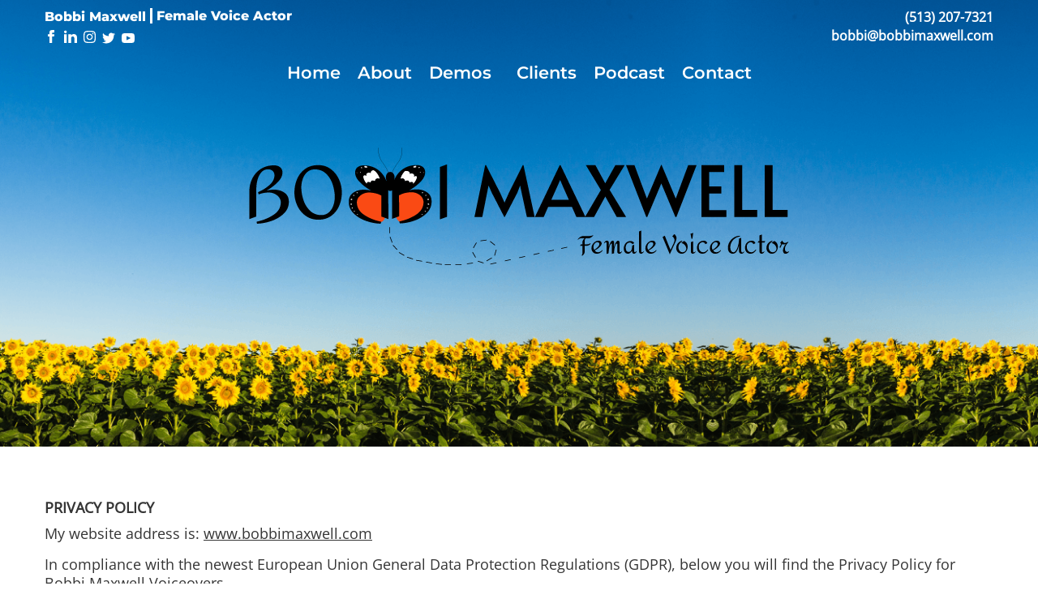

--- FILE ---
content_type: text/html; charset=UTF-8
request_url: https://www.bobbimaxwell.com/privacy-policy/
body_size: 14241
content:
<!DOCTYPE html>
<html lang="en-US">
<head ><meta charset="UTF-8" /><script>if(navigator.userAgent.match(/MSIE|Internet Explorer/i)||navigator.userAgent.match(/Trident\/7\..*?rv:11/i)){var href=document.location.href;if(!href.match(/[?&]nolazyload/)){if(href.indexOf("?")==-1){if(href.indexOf("#")==-1){document.location.href=href+"?nolazyload=1"}else{document.location.href=href.replace("#","?nolazyload=1#")}}else{if(href.indexOf("#")==-1){document.location.href=href+"&nolazyload=1"}else{document.location.href=href.replace("#","&nolazyload=1#")}}}}</script><script>window.addEventListener("resize", function(){document.body.classList.remove("custom-event-class");});window.addEventListener("mousedown", function(){document.body.classList.remove("custom-event-class");}); window.addEventListener("mousemove", function(){document.body.classList.remove("custom-event-class");});  window.addEventListener("keydown", function(){document.body.classList.remove("custom-event-class");});  window.addEventListener("wheel", function(){document.body.classList.remove("custom-event-class");}); window.addEventListener("touchstart", function(){document.body.classList.remove("custom-event-class");}); window.addEventListener("touchend", function(){document.body.classList.remove("custom-event-class");});  class LazyLoadScripts{constructor(){this.triggerEvents=["keydown","mousedown","mousemove","touchmove","touchstart","touchend","wheel","resize"],this.userEventHandler=this._triggerListener.bind(this),this.touchStartHandler=this._onTouchStart.bind(this),this.touchMoveHandler=this._onTouchMove.bind(this),this.touchEndHandler=this._onTouchEnd.bind(this),this.clickHandler=this._onClick.bind(this),this.interceptedClicks=[],window.addEventListener("pageshow",(e=>{this.persisted=e.persisted})),window.addEventListener("DOMContentLoaded",(()=>{this._preconnect3rdParties()})),this.delayedScripts={normal:[],async:[],defer:[]},this.allJQueries=[]}_addUserInteractionListener(e){document.hidden?e._triggerListener():(this.triggerEvents.forEach((t=>window.addEventListener(t,e.userEventHandler,{passive:!0}))),window.addEventListener("touchstart",e.touchStartHandler,{passive:!0}),window.addEventListener("mousedown",e.touchStartHandler),document.addEventListener("visibilitychange",e.userEventHandler))}_removeUserInteractionListener(){this.triggerEvents.forEach((e=>window.removeEventListener(e,this.userEventHandler,{passive:!0}))),document.removeEventListener("visibilitychange",this.userEventHandler)}_onTouchStart(e){"HTML"!==e.target.tagName&&(window.addEventListener("touchend",this.touchEndHandler),window.addEventListener("mouseup",this.touchEndHandler),window.addEventListener("touchmove",this.touchMoveHandler,{passive:!0}),window.addEventListener("mousemove",this.touchMoveHandler),e.target.addEventListener("click",this.clickHandler),this._renameDOMAttribute(e.target,"onclick","rocket-onclick"))}_onTouchMove(e){window.removeEventListener("touchend",this.touchEndHandler),window.removeEventListener("mouseup",this.touchEndHandler),window.removeEventListener("touchmove",this.touchMoveHandler,{passive:!0}),window.removeEventListener("mousemove",this.touchMoveHandler),e.target.removeEventListener("click",this.clickHandler),this._renameDOMAttribute(e.target,"rocket-onclick","onclick")}_onTouchEnd(e){window.removeEventListener("touchend",this.touchEndHandler),window.removeEventListener("mouseup",this.touchEndHandler),window.removeEventListener("touchmove",this.touchMoveHandler,{passive:!0}),window.removeEventListener("mousemove",this.touchMoveHandler)}_onClick(e){e.target.removeEventListener("click",this.clickHandler),this._renameDOMAttribute(e.target,"rocket-onclick","onclick"),this.interceptedClicks.push(e)}_replayClicks(){window.removeEventListener("touchstart",this.touchStartHandler,{passive:!0}),window.removeEventListener("mousedown",this.touchStartHandler),this.interceptedClicks.forEach((e=>{e.target.dispatchEvent(new MouseEvent("click",{view:e.view,bubbles:!0,cancelable:!0}))}))}_renameDOMAttribute(e,t,n){e.hasAttribute&&e.hasAttribute(t)&&(event.target.setAttribute(n,event.target.getAttribute(t)),event.target.removeAttribute(t))}_triggerListener(){this._removeUserInteractionListener(this),"loading"===document.readyState?document.addEventListener("DOMContentLoaded",this._loadEverythingNow.bind(this)):this._loadEverythingNow()}_preconnect3rdParties(){let e=[];document.querySelectorAll("script[type=lazyloadscript]").forEach((t=>{if(t.hasAttribute("src")){const n=new URL(t.src).origin;n!==location.origin&&e.push({src:n,crossOrigin:t.crossOrigin||"module"===t.getAttribute("data-lazy-type")})}})),e=[...new Map(e.map((e=>[JSON.stringify(e),e]))).values()],this._batchInjectResourceHints(e,"preconnect")}async _loadEverythingNow(){this.lastBreath=Date.now(),this._delayEventListeners(),this._delayJQueryReady(this),this._handleDocumentWrite(),this._registerAllDelayedScripts(),this._preloadAllScripts(),await this._loadScriptsFromList(this.delayedScripts.normal),await this._loadScriptsFromList(this.delayedScripts.defer),await this._loadScriptsFromList(this.delayedScripts.async);try{await this._triggerDOMContentLoaded(),await this._triggerWindowLoad()}catch(e){}window.dispatchEvent(new Event("rocket-allScriptsLoaded")),this._replayClicks()}_registerAllDelayedScripts(){document.querySelectorAll("script[type=lazyloadscript]").forEach((e=>{e.hasAttribute("src")?e.hasAttribute("async")&&!1!==e.async?this.delayedScripts.async.push(e):e.hasAttribute("defer")&&!1!==e.defer||"module"===e.getAttribute("data-lazy-type")?this.delayedScripts.defer.push(e):this.delayedScripts.normal.push(e):this.delayedScripts.normal.push(e)}))}async _transformScript(e){return await this._littleBreath(),new Promise((t=>{const n=document.createElement("script");[...e.attributes].forEach((e=>{let t=e.nodeName;"type"!==t&&("data-lazy-type"===t&&(t="type"),n.setAttribute(t,e.nodeValue))})),e.hasAttribute("src")?(n.addEventListener("load",t),n.addEventListener("error",t)):(n.text=e.text,t());try{e.parentNode.replaceChild(n,e)}catch(e){t()}}))}async _loadScriptsFromList(e){const t=e.shift();return t?(await this._transformScript(t),this._loadScriptsFromList(e)):Promise.resolve()}_preloadAllScripts(){this._batchInjectResourceHints([...this.delayedScripts.normal,...this.delayedScripts.defer,...this.delayedScripts.async],"preload")}_batchInjectResourceHints(e,t){var n=document.createDocumentFragment();e.forEach((e=>{if(e.src){const i=document.createElement("link");i.href=e.src,i.rel=t,"preconnect"!==t&&(i.as="script"),e.getAttribute&&"module"===e.getAttribute("data-lazy-type")&&(i.crossOrigin=!0),e.crossOrigin&&(i.crossOrigin=e.crossOrigin),n.appendChild(i)}})),document.head.appendChild(n)}_delayEventListeners(){let e={};function t(t,n){!function(t){function n(n){return e[t].eventsToRewrite.indexOf(n)>=0?"rocket-"+n:n}e[t]||(e[t]={originalFunctions:{add:t.addEventListener,remove:t.removeEventListener},eventsToRewrite:[]},t.addEventListener=function(){arguments[0]=n(arguments[0]),e[t].originalFunctions.add.apply(t,arguments)},t.removeEventListener=function(){arguments[0]=n(arguments[0]),e[t].originalFunctions.remove.apply(t,arguments)})}(t),e[t].eventsToRewrite.push(n)}function n(e,t){let n=e[t];Object.defineProperty(e,t,{get:()=>n||function(){},set(i){e["rocket"+t]=n=i}})}t(document,"DOMContentLoaded"),t(window,"DOMContentLoaded"),t(window,"load"),t(window,"pageshow"),t(document,"readystatechange"),n(document,"onreadystatechange"),n(window,"onload"),n(window,"onpageshow")}_delayJQueryReady(e){let t=window.jQuery;Object.defineProperty(window,"jQuery",{get:()=>t,set(n){if(n&&n.fn&&!e.allJQueries.includes(n)){n.fn.ready=n.fn.init.prototype.ready=function(t){e.domReadyFired?t.bind(document)(n):document.addEventListener("rocket-DOMContentLoaded",(()=>t.bind(document)(n)))};const t=n.fn.on;n.fn.on=n.fn.init.prototype.on=function(){if(this[0]===window){function e(e){return e.split(" ").map((e=>"load"===e||0===e.indexOf("load.")?"rocket-jquery-load":e)).join(" ")}"string"==typeof arguments[0]||arguments[0]instanceof String?arguments[0]=e(arguments[0]):"object"==typeof arguments[0]&&Object.keys(arguments[0]).forEach((t=>{delete Object.assign(arguments[0],{[e(t)]:arguments[0][t]})[t]}))}return t.apply(this,arguments),this},e.allJQueries.push(n)}t=n}})}async _triggerDOMContentLoaded(){this.domReadyFired=!0,await this._littleBreath(),document.dispatchEvent(new Event("rocket-DOMContentLoaded")),await this._littleBreath(),window.dispatchEvent(new Event("rocket-DOMContentLoaded")),await this._littleBreath(),document.dispatchEvent(new Event("rocket-readystatechange")),await this._littleBreath(),document.rocketonreadystatechange&&document.rocketonreadystatechange()}async _triggerWindowLoad(){await this._littleBreath(),window.dispatchEvent(new Event("rocket-load")),await this._littleBreath(),window.rocketonload&&window.rocketonload(),await this._littleBreath(),this.allJQueries.forEach((e=>e(window).trigger("rocket-jquery-load"))),await this._littleBreath();const e=new Event("rocket-pageshow");e.persisted=this.persisted,window.dispatchEvent(e),await this._littleBreath(),window.rocketonpageshow&&window.rocketonpageshow({persisted:this.persisted})}_handleDocumentWrite(){const e=new Map;document.write=document.writeln=function(t){const n=document.currentScript,i=document.createRange(),r=n.parentElement;let o=e.get(n);void 0===o&&(o=n.nextSibling,e.set(n,o));const s=document.createDocumentFragment();i.setStart(s,0),s.appendChild(i.createContextualFragment(t)),r.insertBefore(s,o)}}async _littleBreath(){Date.now()-this.lastBreath>45&&(await this._requestAnimFrame(),this.lastBreath=Date.now())}async _requestAnimFrame(){return document.hidden?new Promise((e=>setTimeout(e))):new Promise((e=>requestAnimationFrame(e)))}static run(){const e=new LazyLoadScripts;e._addUserInteractionListener(e)}}LazyLoadScripts.run();</script>

<meta name="viewport" content="width=device-width, initial-scale=1" />
<meta name='robots' content='noindex, nofollow' />

	<!-- This site is optimized with the Yoast SEO plugin v26.8 - https://yoast.com/product/yoast-seo-wordpress/ -->
	<title>Privacy Policy - Bobbi Maxwell</title>
	<meta property="og:locale" content="en_US" />
	<meta property="og:type" content="article" />
	<meta property="og:title" content="Privacy Policy - Bobbi Maxwell" />
	<meta property="og:url" content="https://www.bobbimaxwell.com/privacy-policy/" />
	<meta property="og:site_name" content="Bobbi Maxwell" />
	<meta property="article:modified_time" content="2023-08-16T10:48:59+00:00" />
	<meta property="og:image" content="https://www.bobbimaxwell.com/wp-content/uploads/2022/07/social_share.png" />
	<meta property="og:image:width" content="950" />
	<meta property="og:image:height" content="500" />
	<meta property="og:image:type" content="image/png" />
	<meta name="twitter:card" content="summary_large_image" />
	<meta name="twitter:label1" content="Est. reading time" />
	<meta name="twitter:data1" content="4 minutes" />
	<script type="application/ld+json" class="yoast-schema-graph">{"@context":"https://schema.org","@graph":[{"@type":"WebPage","@id":"https://www.bobbimaxwell.com/privacy-policy/","url":"https://www.bobbimaxwell.com/privacy-policy/","name":"Privacy Policy - Bobbi Maxwell","isPartOf":{"@id":"https://www.bobbimaxwell.com/#website"},"datePublished":"2020-03-25T18:52:15+00:00","dateModified":"2023-08-16T10:48:59+00:00","breadcrumb":{"@id":"https://www.bobbimaxwell.com/privacy-policy/#breadcrumb"},"inLanguage":"en-US","potentialAction":[{"@type":"ReadAction","target":["https://www.bobbimaxwell.com/privacy-policy/"]}]},{"@type":"BreadcrumbList","@id":"https://www.bobbimaxwell.com/privacy-policy/#breadcrumb","itemListElement":[{"@type":"ListItem","position":1,"name":"Home","item":"https://www.bobbimaxwell.com/"},{"@type":"ListItem","position":2,"name":"Privacy Policy"}]},{"@type":"WebSite","@id":"https://www.bobbimaxwell.com/#website","url":"https://www.bobbimaxwell.com/","name":"Bobbi Maxwell","description":"Female Voice Actor","potentialAction":[{"@type":"SearchAction","target":{"@type":"EntryPoint","urlTemplate":"https://www.bobbimaxwell.com/?s={search_term_string}"},"query-input":{"@type":"PropertyValueSpecification","valueRequired":true,"valueName":"search_term_string"}}],"inLanguage":"en-US"}]}</script>
	<!-- / Yoast SEO plugin. -->


<link rel='dns-prefetch' href='//widgetlogic.org' />
<link rel="alternate" type="application/rss+xml" title="Bobbi Maxwell &raquo; Feed" href="https://www.bobbimaxwell.com/feed/" />
<link rel="alternate" type="application/rss+xml" title="Bobbi Maxwell &raquo; Comments Feed" href="https://www.bobbimaxwell.com/comments/feed/" />
<link rel="alternate" title="oEmbed (JSON)" type="application/json+oembed" href="https://www.bobbimaxwell.com/wp-json/oembed/1.0/embed?url=https%3A%2F%2Fwww.bobbimaxwell.com%2Fprivacy-policy%2F" />
<link rel="alternate" title="oEmbed (XML)" type="text/xml+oembed" href="https://www.bobbimaxwell.com/wp-json/oembed/1.0/embed?url=https%3A%2F%2Fwww.bobbimaxwell.com%2Fprivacy-policy%2F&#038;format=xml" />
<style id='wp-img-auto-sizes-contain-inline-css'>
img:is([sizes=auto i],[sizes^="auto," i]){contain-intrinsic-size:3000px 1500px}
/*# sourceURL=wp-img-auto-sizes-contain-inline-css */
</style>

<style id='cf-frontend-style-inline-css'>
@font-face {
	font-family: 'OpenSans';
	font-weight: 400;
	src: url('https://www.bobbimaxwell.com/wp-content/uploads/2023/08/OpenSans-Regular.ttf') format('truetype');
}
@font-face {
	font-family: 'Alata';
	font-weight: 400;
	src: url('https://www.bobbimaxwell.com/wp-content/uploads/2023/08/Alata-Regular.ttf') format('truetype');
}
@font-face {
	font-family: 'Montserrat';
	font-weight: 400;
	src: url('https://www.bobbimaxwell.com/wp-content/uploads/2023/08/Montserrat-Regular.ttf') format('truetype');
}
@font-face {
	font-family: 'Montserrat';
	font-weight: 600;
	src: url('https://www.bobbimaxwell.com/wp-content/uploads/2023/08/Montserrat-SemiBold.ttf') format('truetype');
}
@font-face {
	font-family: 'Montserrat';
	font-weight: 800;
	src: url('https://www.bobbimaxwell.com/wp-content/uploads/2023/08/Montserrat-ExtraBold.ttf') format('truetype');
}
/*# sourceURL=cf-frontend-style-inline-css */
</style>
<link rel='stylesheet' id='vaw-css' href='https://www.bobbimaxwell.com/wp-content/themes/voiceover/style.css' media='all' />
<style id='classic-theme-styles-inline-css'>
/*! This file is auto-generated */
.wp-block-button__link{color:#fff;background-color:#32373c;border-radius:9999px;box-shadow:none;text-decoration:none;padding:calc(.667em + 2px) calc(1.333em + 2px);font-size:1.125em}.wp-block-file__button{background:#32373c;color:#fff;text-decoration:none}
/*# sourceURL=/wp-includes/css/classic-themes.min.css */
</style>
<link rel='stylesheet' id='block-widget-css' href='https://www.bobbimaxwell.com/wp-content/plugins/widget-logic/block_widget/css/widget.css' media='all' />
<link rel='stylesheet' id='wpos-slick-style-css' href='https://www.bobbimaxwell.com/wp-content/plugins/wp-logo-showcase-responsive-slider-slider/assets/css/slick.css' media='all' />
<link rel='stylesheet' id='wpls-public-style-css' href='https://www.bobbimaxwell.com/wp-content/plugins/wp-logo-showcase-responsive-slider-slider/assets/css/wpls-public.css' media='all' />
<link rel='stylesheet' id='hamburger.css-css' href='https://www.bobbimaxwell.com/wp-content/plugins/wp-responsive-menu/assets/css/wpr-hamburger.css' media='all' />
<link rel='stylesheet' id='wprmenu.css-css' href='https://www.bobbimaxwell.com/wp-content/plugins/wp-responsive-menu/assets/css/wprmenu.css' media='all' />
<style id='wprmenu.css-inline-css'>
@media only screen and ( max-width: 959px ) {html body div.wprm-wrapper {overflow: scroll;}html body div.wprm-overlay{ background: rgb(0,0,0) }#wprmenu_bar {background-image: url();background-size: cover ;background-repeat: repeat;}#wprmenu_bar {background-color: #0161a7;}html body div#mg-wprm-wrap .wpr_submit .icon.icon-search {color: #ffffff;}#wprmenu_bar .menu_title,#wprmenu_bar .wprmenu_icon_menu,#wprmenu_bar .menu_title a {color: #0161a7;}#wprmenu_bar .menu_title a {font-size: 20px;font-weight: normal;}#mg-wprm-wrap li.menu-item a {font-size: 15px;text-transform: uppercase;font-weight: normal;}#mg-wprm-wrap li.menu-item-has-children ul.sub-menu a {font-size: 15px;text-transform: uppercase;font-weight: normal;}#mg-wprm-wrap li.current-menu-item > a {background: #0161a7;}#mg-wprm-wrap li.current-menu-item > a,#mg-wprm-wrap li.current-menu-item span.wprmenu_icon{color: #ffffff !important;}#mg-wprm-wrap {background-color: #0161a7;}.cbp-spmenu-push-toright,.cbp-spmenu-push-toright .mm-slideout {left: 80% ;}.cbp-spmenu-push-toleft {left: -80% ;}#mg-wprm-wrap.cbp-spmenu-right,#mg-wprm-wrap.cbp-spmenu-left,#mg-wprm-wrap.cbp-spmenu-right.custom,#mg-wprm-wrap.cbp-spmenu-left.custom,.cbp-spmenu-vertical {width: 80%;max-width: 400px;}#mg-wprm-wrap ul#wprmenu_menu_ul li.menu-item a,div#mg-wprm-wrap ul li span.wprmenu_icon {color: #ffffff;}#mg-wprm-wrap ul#wprmenu_menu_ul li.menu-item:valid ~ a{color: #ffffff;}#mg-wprm-wrap ul#wprmenu_menu_ul li.menu-item a:hover {background: #0161a7;color: #ffffff !important;}div#mg-wprm-wrap ul>li:hover>span.wprmenu_icon {color: #ffffff !important;}.wprmenu_bar .hamburger-inner,.wprmenu_bar .hamburger-inner::before,.wprmenu_bar .hamburger-inner::after {background: #ffffff;}.wprmenu_bar .hamburger:hover .hamburger-inner,.wprmenu_bar .hamburger:hover .hamburger-inner::before,.wprmenu_bar .hamburger:hover .hamburger-inner::after {background: #ffffff;}#wprmenu_menu.left {width:80%;left: -80%;right: auto;}#wprmenu_menu.right {width:80%;right: -80%;left: auto;}.wprmenu_bar .hamburger {float: right;}.wprmenu_bar #custom_menu_icon.hamburger {top: px;right: 0px;float: right;background-color: #cccccc;}html body div#wprmenu_bar {height : 42px;}#mg-wprm-wrap.cbp-spmenu-left,#mg-wprm-wrap.cbp-spmenu-right,#mg-widgetmenu-wrap.cbp-spmenu-widget-left,#mg-widgetmenu-wrap.cbp-spmenu-widget-right {top: 42px !important;}.wpr_custom_menu #custom_menu_icon {display: block;}html { padding-top: 42px !important; }#wprmenu_bar,#mg-wprm-wrap { display: block; }div#wpadminbar { position: fixed; }}
/*# sourceURL=wprmenu.css-inline-css */
</style>
<link rel='stylesheet' id='wpr_icons-css' href='https://www.bobbimaxwell.com/wp-content/plugins/wp-responsive-menu/inc/assets/icons/wpr-icons.css' media='all' />
<link rel='stylesheet' id='lazyload-video-css-css' href='https://www.bobbimaxwell.com/wp-content/plugins/lazy-load-for-videos/public/css/lazyload-shared.css' media='all' />
<style id='lazyload-video-css-inline-css'>
.entry-content a.lazy-load-youtube, a.lazy-load-youtube, .lazy-load-vimeo{ background-size: cover; }.titletext.youtube { display: none; }.lazy-load-div { background: url(https://www.bobbimaxwell.com/wp-content/plugins/lazy-load-for-videos//public/play-y-red.png) center center no-repeat; }
/*# sourceURL=lazyload-video-css-inline-css */
</style>
<link rel='stylesheet' id='js_composer_front-css' href='https://www.bobbimaxwell.com/wp-content/plugins/js_composer/assets/css/js_composer.min.css' media='all' />
<script type="lazyloadscript" src="https://www.bobbimaxwell.com/wp-includes/js/jquery/jquery.min.js" id="jquery-core-js"></script>
<script type="lazyloadscript" src="https://www.bobbimaxwell.com/wp-content/plugins/wp-responsive-menu/assets/js/modernizr.custom.js" id="modernizr-js"></script>
<script type="lazyloadscript" src="https://www.bobbimaxwell.com/wp-content/plugins/wp-responsive-menu/assets/js/touchSwipe.js" id="touchSwipe-js"></script>
<script id="wprmenu.js-js-extra">
var wprmenu = {"zooming":"","from_width":"959","push_width":"400","menu_width":"80","parent_click":"","swipe":"","enable_overlay":"1","wprmenuDemoId":""};
//# sourceURL=wprmenu.js-js-extra
</script>
<script type="lazyloadscript" src="https://www.bobbimaxwell.com/wp-content/plugins/wp-responsive-menu/assets/js/wprmenu.js" id="wprmenu.js-js"></script>
<script type="lazyloadscript"></script><link rel="https://api.w.org/" href="https://www.bobbimaxwell.com/wp-json/" /><link rel="alternate" title="JSON" type="application/json" href="https://www.bobbimaxwell.com/wp-json/wp/v2/pages/920" /><link rel="EditURI" type="application/rsd+xml" title="RSD" href="https://www.bobbimaxwell.com/xmlrpc.php?rsd" />
<meta name="generator" content="WordPress 6.9" />
<link rel='shortlink' href='https://www.bobbimaxwell.com/?p=920' />

<link rel='stylesheet' id='1651-css' href='//www.bobbimaxwell.com/wp-content/uploads/custom-css-js/1651.css?v=6713' media='all' />
<link rel="pingback" href="https://www.bobbimaxwell.com/xmlrpc.php" />
<meta name="generator" content="Powered by WPBakery Page Builder - drag and drop page builder for WordPress."/>
<link rel="icon" href="https://www.bobbimaxwell.com/wp-content/uploads/2020/01/favicon.ico" sizes="32x32" />
<link rel="icon" href="https://www.bobbimaxwell.com/wp-content/uploads/2020/01/favicon.ico" sizes="192x192" />
<link rel="apple-touch-icon" href="https://www.bobbimaxwell.com/wp-content/uploads/2020/01/favicon.ico" />
<meta name="msapplication-TileImage" content="https://www.bobbimaxwell.com/wp-content/uploads/2020/01/favicon.ico" />
<style type="text/css" data-type="vc_shortcodes-default-css">.vc_do_custom_heading{margin-bottom:0.625rem;margin-top:0;}.vc_do_custom_heading{margin-bottom:0.625rem;margin-top:0;}.vc_do_custom_heading{margin-bottom:0.625rem;margin-top:0;}.vc_do_custom_heading{margin-bottom:0.625rem;margin-top:0;}.vc_do_custom_heading{margin-bottom:0.625rem;margin-top:0;}.vc_do_custom_heading{margin-bottom:0.625rem;margin-top:0;}.vc_do_custom_heading{margin-bottom:0.625rem;margin-top:0;}.vc_do_custom_heading{margin-bottom:0.625rem;margin-top:0;}.vc_do_custom_heading{margin-bottom:0.625rem;margin-top:0;}.vc_do_custom_heading{margin-bottom:0.625rem;margin-top:0;}</style><style type="text/css" data-type="vc_shortcodes-custom-css">.vc_custom_1585288066032{padding-top: 2.5em !important;padding-right: 0px !important;padding-bottom: 2.5em !important;padding-left: 0px !important;}.vc_custom_1691772352145{margin-bottom: 0px !important;}.vc_custom_1691772358059{margin-bottom: 0px !important;}.vc_custom_1691772364048{margin-bottom: 0px !important;}.vc_custom_1691772371637{margin-bottom: 0px !important;}.vc_custom_1691772415959{margin-bottom: 0px !important;}.vc_custom_1691772384588{margin-bottom: 0px !important;}.vc_custom_1691772410980{margin-bottom: 0px !important;}.vc_custom_1691772405182{margin-bottom: 0px !important;}.vc_custom_1691772400746{margin-bottom: 0px !important;}.vc_custom_1691772395739{margin-bottom: 0px !important;}</style><noscript><style> .wpb_animate_when_almost_visible { opacity: 1; }</style></noscript><style id='global-styles-inline-css'>
:root{--wp--preset--aspect-ratio--square: 1;--wp--preset--aspect-ratio--4-3: 4/3;--wp--preset--aspect-ratio--3-4: 3/4;--wp--preset--aspect-ratio--3-2: 3/2;--wp--preset--aspect-ratio--2-3: 2/3;--wp--preset--aspect-ratio--16-9: 16/9;--wp--preset--aspect-ratio--9-16: 9/16;--wp--preset--color--black: #000000;--wp--preset--color--cyan-bluish-gray: #abb8c3;--wp--preset--color--white: #ffffff;--wp--preset--color--pale-pink: #f78da7;--wp--preset--color--vivid-red: #cf2e2e;--wp--preset--color--luminous-vivid-orange: #ff6900;--wp--preset--color--luminous-vivid-amber: #fcb900;--wp--preset--color--light-green-cyan: #7bdcb5;--wp--preset--color--vivid-green-cyan: #00d084;--wp--preset--color--pale-cyan-blue: #8ed1fc;--wp--preset--color--vivid-cyan-blue: #0693e3;--wp--preset--color--vivid-purple: #9b51e0;--wp--preset--gradient--vivid-cyan-blue-to-vivid-purple: linear-gradient(135deg,rgb(6,147,227) 0%,rgb(155,81,224) 100%);--wp--preset--gradient--light-green-cyan-to-vivid-green-cyan: linear-gradient(135deg,rgb(122,220,180) 0%,rgb(0,208,130) 100%);--wp--preset--gradient--luminous-vivid-amber-to-luminous-vivid-orange: linear-gradient(135deg,rgb(252,185,0) 0%,rgb(255,105,0) 100%);--wp--preset--gradient--luminous-vivid-orange-to-vivid-red: linear-gradient(135deg,rgb(255,105,0) 0%,rgb(207,46,46) 100%);--wp--preset--gradient--very-light-gray-to-cyan-bluish-gray: linear-gradient(135deg,rgb(238,238,238) 0%,rgb(169,184,195) 100%);--wp--preset--gradient--cool-to-warm-spectrum: linear-gradient(135deg,rgb(74,234,220) 0%,rgb(151,120,209) 20%,rgb(207,42,186) 40%,rgb(238,44,130) 60%,rgb(251,105,98) 80%,rgb(254,248,76) 100%);--wp--preset--gradient--blush-light-purple: linear-gradient(135deg,rgb(255,206,236) 0%,rgb(152,150,240) 100%);--wp--preset--gradient--blush-bordeaux: linear-gradient(135deg,rgb(254,205,165) 0%,rgb(254,45,45) 50%,rgb(107,0,62) 100%);--wp--preset--gradient--luminous-dusk: linear-gradient(135deg,rgb(255,203,112) 0%,rgb(199,81,192) 50%,rgb(65,88,208) 100%);--wp--preset--gradient--pale-ocean: linear-gradient(135deg,rgb(255,245,203) 0%,rgb(182,227,212) 50%,rgb(51,167,181) 100%);--wp--preset--gradient--electric-grass: linear-gradient(135deg,rgb(202,248,128) 0%,rgb(113,206,126) 100%);--wp--preset--gradient--midnight: linear-gradient(135deg,rgb(2,3,129) 0%,rgb(40,116,252) 100%);--wp--preset--font-size--small: 13px;--wp--preset--font-size--medium: 20px;--wp--preset--font-size--large: 36px;--wp--preset--font-size--x-large: 42px;--wp--preset--spacing--20: 0.44rem;--wp--preset--spacing--30: 0.67rem;--wp--preset--spacing--40: 1rem;--wp--preset--spacing--50: 1.5rem;--wp--preset--spacing--60: 2.25rem;--wp--preset--spacing--70: 3.38rem;--wp--preset--spacing--80: 5.06rem;--wp--preset--shadow--natural: 6px 6px 9px rgba(0, 0, 0, 0.2);--wp--preset--shadow--deep: 12px 12px 50px rgba(0, 0, 0, 0.4);--wp--preset--shadow--sharp: 6px 6px 0px rgba(0, 0, 0, 0.2);--wp--preset--shadow--outlined: 6px 6px 0px -3px rgb(255, 255, 255), 6px 6px rgb(0, 0, 0);--wp--preset--shadow--crisp: 6px 6px 0px rgb(0, 0, 0);}:where(.is-layout-flex){gap: 0.5em;}:where(.is-layout-grid){gap: 0.5em;}body .is-layout-flex{display: flex;}.is-layout-flex{flex-wrap: wrap;align-items: center;}.is-layout-flex > :is(*, div){margin: 0;}body .is-layout-grid{display: grid;}.is-layout-grid > :is(*, div){margin: 0;}:where(.wp-block-columns.is-layout-flex){gap: 2em;}:where(.wp-block-columns.is-layout-grid){gap: 2em;}:where(.wp-block-post-template.is-layout-flex){gap: 1.25em;}:where(.wp-block-post-template.is-layout-grid){gap: 1.25em;}.has-black-color{color: var(--wp--preset--color--black) !important;}.has-cyan-bluish-gray-color{color: var(--wp--preset--color--cyan-bluish-gray) !important;}.has-white-color{color: var(--wp--preset--color--white) !important;}.has-pale-pink-color{color: var(--wp--preset--color--pale-pink) !important;}.has-vivid-red-color{color: var(--wp--preset--color--vivid-red) !important;}.has-luminous-vivid-orange-color{color: var(--wp--preset--color--luminous-vivid-orange) !important;}.has-luminous-vivid-amber-color{color: var(--wp--preset--color--luminous-vivid-amber) !important;}.has-light-green-cyan-color{color: var(--wp--preset--color--light-green-cyan) !important;}.has-vivid-green-cyan-color{color: var(--wp--preset--color--vivid-green-cyan) !important;}.has-pale-cyan-blue-color{color: var(--wp--preset--color--pale-cyan-blue) !important;}.has-vivid-cyan-blue-color{color: var(--wp--preset--color--vivid-cyan-blue) !important;}.has-vivid-purple-color{color: var(--wp--preset--color--vivid-purple) !important;}.has-black-background-color{background-color: var(--wp--preset--color--black) !important;}.has-cyan-bluish-gray-background-color{background-color: var(--wp--preset--color--cyan-bluish-gray) !important;}.has-white-background-color{background-color: var(--wp--preset--color--white) !important;}.has-pale-pink-background-color{background-color: var(--wp--preset--color--pale-pink) !important;}.has-vivid-red-background-color{background-color: var(--wp--preset--color--vivid-red) !important;}.has-luminous-vivid-orange-background-color{background-color: var(--wp--preset--color--luminous-vivid-orange) !important;}.has-luminous-vivid-amber-background-color{background-color: var(--wp--preset--color--luminous-vivid-amber) !important;}.has-light-green-cyan-background-color{background-color: var(--wp--preset--color--light-green-cyan) !important;}.has-vivid-green-cyan-background-color{background-color: var(--wp--preset--color--vivid-green-cyan) !important;}.has-pale-cyan-blue-background-color{background-color: var(--wp--preset--color--pale-cyan-blue) !important;}.has-vivid-cyan-blue-background-color{background-color: var(--wp--preset--color--vivid-cyan-blue) !important;}.has-vivid-purple-background-color{background-color: var(--wp--preset--color--vivid-purple) !important;}.has-black-border-color{border-color: var(--wp--preset--color--black) !important;}.has-cyan-bluish-gray-border-color{border-color: var(--wp--preset--color--cyan-bluish-gray) !important;}.has-white-border-color{border-color: var(--wp--preset--color--white) !important;}.has-pale-pink-border-color{border-color: var(--wp--preset--color--pale-pink) !important;}.has-vivid-red-border-color{border-color: var(--wp--preset--color--vivid-red) !important;}.has-luminous-vivid-orange-border-color{border-color: var(--wp--preset--color--luminous-vivid-orange) !important;}.has-luminous-vivid-amber-border-color{border-color: var(--wp--preset--color--luminous-vivid-amber) !important;}.has-light-green-cyan-border-color{border-color: var(--wp--preset--color--light-green-cyan) !important;}.has-vivid-green-cyan-border-color{border-color: var(--wp--preset--color--vivid-green-cyan) !important;}.has-pale-cyan-blue-border-color{border-color: var(--wp--preset--color--pale-cyan-blue) !important;}.has-vivid-cyan-blue-border-color{border-color: var(--wp--preset--color--vivid-cyan-blue) !important;}.has-vivid-purple-border-color{border-color: var(--wp--preset--color--vivid-purple) !important;}.has-vivid-cyan-blue-to-vivid-purple-gradient-background{background: var(--wp--preset--gradient--vivid-cyan-blue-to-vivid-purple) !important;}.has-light-green-cyan-to-vivid-green-cyan-gradient-background{background: var(--wp--preset--gradient--light-green-cyan-to-vivid-green-cyan) !important;}.has-luminous-vivid-amber-to-luminous-vivid-orange-gradient-background{background: var(--wp--preset--gradient--luminous-vivid-amber-to-luminous-vivid-orange) !important;}.has-luminous-vivid-orange-to-vivid-red-gradient-background{background: var(--wp--preset--gradient--luminous-vivid-orange-to-vivid-red) !important;}.has-very-light-gray-to-cyan-bluish-gray-gradient-background{background: var(--wp--preset--gradient--very-light-gray-to-cyan-bluish-gray) !important;}.has-cool-to-warm-spectrum-gradient-background{background: var(--wp--preset--gradient--cool-to-warm-spectrum) !important;}.has-blush-light-purple-gradient-background{background: var(--wp--preset--gradient--blush-light-purple) !important;}.has-blush-bordeaux-gradient-background{background: var(--wp--preset--gradient--blush-bordeaux) !important;}.has-luminous-dusk-gradient-background{background: var(--wp--preset--gradient--luminous-dusk) !important;}.has-pale-ocean-gradient-background{background: var(--wp--preset--gradient--pale-ocean) !important;}.has-electric-grass-gradient-background{background: var(--wp--preset--gradient--electric-grass) !important;}.has-midnight-gradient-background{background: var(--wp--preset--gradient--midnight) !important;}.has-small-font-size{font-size: var(--wp--preset--font-size--small) !important;}.has-medium-font-size{font-size: var(--wp--preset--font-size--medium) !important;}.has-large-font-size{font-size: var(--wp--preset--font-size--large) !important;}.has-x-large-font-size{font-size: var(--wp--preset--font-size--x-large) !important;}
/*# sourceURL=global-styles-inline-css */
</style>
</head>
<body data-rsssl=1 class="wp-singular page-template-default page page-id-920 wp-theme-genesis wp-child-theme-voiceover header-full-width full-width-content genesis-breadcrumbs-hidden genesis-singular-image-hidden no-js custom-event-class wpb-js-composer js-comp-ver-8.7.2 vc_responsive privacy-policy sub_pages">	<script type="lazyloadscript">
	//<![CDATA[
	(function(){
		var c = document.body.classList;
		c.remove( 'no-js' );
		c.add( 'js' );
	})();
	//]]>
	</script>
	<div class="site-container"><div class="site-header"><section id="template_vaw-2" class="widget widget_template_vaw"><div class="widget-wrap"><div id="header-row" data-vc-full-width="true" data-vc-full-width-init="false" class="row-container vc_custom_1659416222498 "><div data-vc-full-width-init="false" class="vc_row wpb_row vc_row-fluid header-row"><div class="wpb_column vc_column_container vc_col-sm-12"><div class="vc_column-inner"><div class="wpb_wrapper"><div class="vc_row wpb_row vc_inner vc_row-fluid header-row"><div class="wpb_column vc_column_container vc_col-sm-6"><div class="vc_column-inner"><div class="wpb_wrapper"><div class="site-logo"><div class="logo-title"><a href="https://www.bobbimaxwell.com">Bobbi Maxwell</a></div><div class="logo-description">Female Voice Actor</div></div>
	<div class="wpb_raw_code wpb_raw_html wpb_content_element vc_custom_1657797848926 inline" >
		<div class="wpb_wrapper">
			<a href="https://www.facebook.com/bobbi.maxwell.7" target="_blank"><svg xmlns="http://www.w3.org/2000/svg" width="16" height="16" viewBox="0 0 24 24" fill="#fff"><path d="M9 8h-3v4h3v12h5v-12h3.642l.358-4h-4v-1.667c0-.955.192-1.333 1.115-1.333h2.885v-5h-3.808c-3.596 0-5.192 1.583-5.192 4.615v3.385z"></path></svg></a>
		</div>
	</div>

	<div class="wpb_raw_code wpb_raw_html wpb_content_element vc_custom_1657797858968 inline" >
		<div class="wpb_wrapper">
			<a href="https://www.linkedin.com/in/bobbi-maxwell-85238b99/" target="_blank" title="linkedin"><svg xmlns="http://www.w3.org/2000/svg" width="16" height="16" viewBox="0 0 24 24" fill="#fff"><path d="M4.98 3.5c0 1.381-1.11 2.5-2.48 2.5s-2.48-1.119-2.48-2.5c0-1.38 1.11-2.5 2.48-2.5s2.48 1.12 2.48 2.5zm.02 4.5h-5v16h5v-16zm7.982 0h-4.968v16h4.969v-8.399c0-4.67 6.029-5.052 6.029 0v8.399h4.988v-10.131c0-7.88-8.922-7.593-11.018-3.714v-2.155z"></path></svg></a>
		</div>
	</div>

	<div class="wpb_raw_code wpb_raw_html wpb_content_element vc_custom_1657797922242 inline" >
		<div class="wpb_wrapper">
			<a href="https://www.instagram.com/bobbimaxwellvo/" target="_blank" data-wpel-link="external" rel="nofollow external noopener noreferrer"><svg xmlns="http://www.w3.org/2000/svg" width="15" height="15" viewBox="0 0 24 24" fill="#fff"><path d="M12 2.163c3.204 0 3.584.012 4.85.07 3.252.148 4.771 1.691 4.919 4.919.058 1.265.069 1.645.069 4.849 0 3.205-.012 3.584-.069 4.849-.149 3.225-1.664 4.771-4.919 4.919-1.266.058-1.644.07-4.85.07-3.204 0-3.584-.012-4.849-.07-3.26-.149-4.771-1.699-4.919-4.92-.058-1.265-.07-1.644-.07-4.849 0-3.204.013-3.583.07-4.849.149-3.227 1.664-4.771 4.919-4.919 1.266-.057 1.645-.069 4.849-.069zm0-2.163c-3.259 0-3.667.014-4.947.072-4.358.2-6.78 2.618-6.98 6.98-.059 1.281-.073 1.689-.073 4.948 0 3.259.014 3.668.072 4.948.2 4.358 2.618 6.78 6.98 6.98 1.281.058 1.689.072 4.948.072 3.259 0 3.668-.014 4.948-.072 4.354-.2 6.782-2.618 6.979-6.98.059-1.28.073-1.689.073-4.948 0-3.259-.014-3.667-.072-4.947-.196-4.354-2.617-6.78-6.979-6.98-1.281-.059-1.69-.073-4.949-.073zm0 5.838c-3.403 0-6.162 2.759-6.162 6.162s2.759 6.163 6.162 6.163 6.162-2.759 6.162-6.163c0-3.403-2.759-6.162-6.162-6.162zm0 10.162c-2.209 0-4-1.79-4-4 0-2.209 1.791-4 4-4s4 1.791 4 4c0 2.21-1.791 4-4 4zm6.406-11.845c-.796 0-1.441.645-1.441 1.44s.645 1.44 1.441 1.44c.795 0 1.439-.645 1.439-1.44s-.644-1.44-1.439-1.44z"></path></svg></a>
		</div>
	</div>

	<div class="wpb_raw_code wpb_raw_html wpb_content_element vc_custom_1657797877539 inline" >
		<div class="wpb_wrapper">
			<a style="position:relative;top:2px;" href="https://twitter.com/maxwell_bobbi" target="_blank"><svg xmlns="http://www.w3.org/2000/svg" width="16" height="16" viewBox="0 0 24 24" fill="#fff"><path d="M24 4.557c-.883.392-1.832.656-2.828.775 1.017-.609 1.798-1.574 2.165-2.724-.951.564-2.005.974-3.127 1.195-.897-.957-2.178-1.555-3.594-1.555-3.179 0-5.515 2.966-4.797 6.045-4.091-.205-7.719-2.165-10.148-5.144-1.29 2.213-.669 5.108 1.523 6.574-.806-.026-1.566-.247-2.229-.616-.054 2.281 1.581 4.415 3.949 4.89-.693.188-1.452.232-2.224.084.626 1.956 2.444 3.379 4.6 3.419-2.07 1.623-4.678 2.348-7.29 2.04 2.179 1.397 4.768 2.212 7.548 2.212 9.142 0 14.307-7.721 13.995-14.646.962-.695 1.797-1.562 2.457-2.549z"></path></svg> </a>
		</div>
	</div>

	<div class="wpb_raw_code wpb_raw_html wpb_content_element inline" >
		<div class="wpb_wrapper">
			<a style="position:relative;top:2px;" href="https://www.youtube.com/channel/UCBfPAJlwkrP2YQ94JZE27-w/videos" target="_blank" title="youtube"><svg xmlns="http://www.w3.org/2000/svg" width="16" height="16" viewBox="0 0 24 24" fill="#fff"><path d="M19.615 3.184c-3.604-.246-11.631-.245-15.23 0-3.897.266-4.356 2.62-4.385 8.816.029 6.185.484 8.549 4.385 8.816 3.6.245 11.626.246 15.23 0 3.897-.266 4.356-2.62 4.385-8.816-.029-6.185-.484-8.549-4.385-8.816zm-10.615 12.816v-8l8 3.993-8 4.007z"></path></svg></a>
		</div>
	</div>
</div></div></div><div class="text-right contact-icon wpb_column vc_column_container vc_col-sm-6"><div class="vc_column-inner"><div class="wpb_wrapper">
	<div class="wpb_text_column wpb_content_element white" >
		<div class="wpb_wrapper">
			<p style="font-size: 16px;"><strong><a href="tel:+15132077321" target="_blank" rel="noopener">(513) 207-7321</a></strong></p>

		</div>
	</div>

	<div class="wpb_text_column wpb_content_element white" >
		<div class="wpb_wrapper">
			<p style="font-size: 16px;"><strong><a href="mailto:bobbi@bobbimaxwell.com" target="_blank" rel="noopener">bobbi@bobbimaxwell.com</a></strong></p>

		</div>
	</div>
</div></div></div></div><div class="vc_row wpb_row vc_inner vc_row-fluid text-center menu-row vc_custom_1692024345450 vc_row-o-equal-height vc_row-o-content-top vc_row-flex"><div class="voice-awards-col wpb_column vc_column_container vc_col-sm-3"><div class="vc_column-inner"><div class="wpb_wrapper">
	<div  class="wpb_single_image wpb_content_element vc_align_left wpb_content_element  awards-logo">
		
		<figure class="wpb_wrapper vc_figure">
			<div class="vc_single_image-wrapper   vc_box_border_grey"><img class="vc_single_image-img " src="https://www.bobbimaxwell.com/wp-content/uploads/2020/03/Bobbi-Maxwell-Female-Voice-Actor-Voice-Awards-Winner-Logo-80x80.png" width="80" height="80" alt="Bobi Maxwell Female Voice Actor Voice Awards Winner Logo" title="Voice Awards Winner Logo" loading="lazy" /></div>
		</figure>
	</div>
</div></div></div><div class="text-center menu-col wpb_column vc_column_container vc_col-sm-9"><div class="vc_column-inner"><div class="wpb_wrapper"><div class="header-menu"><nav class="nav-primary" aria-label="Main"><div class="wrap"><ul id="menu-menu" class="menu genesis-nav-menu menu-primary js-superfish"><li id="menu-item-474" class="menu-item menu-item-type-post_type menu-item-object-page menu-item-home menu-item-474"><a href="https://www.bobbimaxwell.com/"><span >Home</span></a></li>
<li id="menu-item-475" class="menu-item menu-item-type-custom menu-item-object-custom menu-item-home menu-item-475"><a href="https://www.bobbimaxwell.com/#about"><span >About</span></a></li>
<li id="menu-item-476" class="menu-item menu-item-type-custom menu-item-object-custom menu-item-home menu-item-has-children menu-item-476"><a href="https://www.bobbimaxwell.com/#demos"><span >Demos</span></a>
<ul class="sub-menu">
	<li id="menu-item-667" class="menu-item menu-item-type-post_type menu-item-object-page menu-item-667"><a href="https://www.bobbimaxwell.com/commercial-voice-over/"><span >Commercial</span></a></li>
	<li id="menu-item-772" class="menu-item menu-item-type-post_type menu-item-object-page menu-item-772"><a href="https://www.bobbimaxwell.com/business-narration-voice-over/"><span >Business Narration</span></a></li>
	<li id="menu-item-805" class="menu-item menu-item-type-post_type menu-item-object-page menu-item-805"><a href="https://www.bobbimaxwell.com/automotive-voice-over/"><span >Automotive</span></a></li>
	<li id="menu-item-774" class="menu-item menu-item-type-post_type menu-item-object-page menu-item-774"><a href="https://www.bobbimaxwell.com/promo-voice-over/"><span >Promo</span></a></li>
	<li id="menu-item-1902" class="menu-item menu-item-type-post_type menu-item-object-page menu-item-1902"><a href="https://www.bobbimaxwell.com/political-voice-over-ads/"><span >Political</span></a></li>
	<li id="menu-item-885" class="menu-item menu-item-type-post_type menu-item-object-page menu-item-885"><a href="https://www.bobbimaxwell.com/travel-voice-over-ads/"><span >Travel</span></a></li>
	<li id="menu-item-886" class="menu-item menu-item-type-post_type menu-item-object-page menu-item-886"><a href="https://www.bobbimaxwell.com/real-estate-voice-over-ads/"><span >Real Estate</span></a></li>
</ul>
</li>
<li id="menu-item-477" class="menu-item menu-item-type-custom menu-item-object-custom menu-item-home menu-item-477"><a href="https://www.bobbimaxwell.com/#clients"><span >Clients</span></a></li>
<li id="menu-item-635" class="menu-item menu-item-type-post_type menu-item-object-page menu-item-635"><a href="https://www.bobbimaxwell.com/podcast/"><span >Podcast</span></a></li>
<li id="menu-item-478" class="menu-item menu-item-type-custom menu-item-object-custom menu-item-home menu-item-478"><a href="https://www.bobbimaxwell.com/#contact"><span >Contact</span></a></li>
</ul></div></nav></div></div></div></div></div><div class="vc_row wpb_row vc_inner vc_row-fluid page-winner-logo"><div class="wpb_column vc_column_container vc_col-sm-12"><div class="vc_column-inner"><div class="wpb_wrapper">
	<div  class="wpb_single_image wpb_content_element vc_align_right wpb_content_element">
		
		<figure class="wpb_wrapper vc_figure">
			<div class="vc_single_image-wrapper   vc_box_border_grey"><img class="vc_single_image-img " src="https://www.bobbimaxwell.com/wp-content/uploads/2020/03/Bobbi-Maxwell-Female-Voice-Actor-Voice-Awards-Winner-Logo-80x80.png" width="80" height="80" alt="Bobi Maxwell Female Voice Actor Voice Awards Winner Logo" title="Voice Awards Winner Logo" loading="lazy" /></div>
		</figure>
	</div>
</div></div></div></div></div></div></div></div></div><div class="vc_row-full-width vc_clearfix"></div><style type='text/css' data-type='vc_shortcodes-custom-css'>.vc_custom_1659416222498{padding-top: 10px !important;padding-right: 0px !important;padding-bottom: 10px !important;padding-left: 0px !important;}.vc_custom_1692024345450{padding-top: 20px !important;}.vc_custom_1657797848926{margin-right: 3px !important;}.vc_custom_1657797858968{margin-right: 3px !important;}.vc_custom_1657797922242{margin-right: 3px !important;}.vc_custom_1657797877539{margin-right: 3px !important;}.vc_custom_1691738753801{margin-bottom: 0px !important;padding-bottom: 5px !important;}</style></div></section>
<section id="template_vaw-7" class="widget widget_template_vaw"><div class="widget-wrap"><div id="featured-row" data-vc-full-width="true" data-vc-full-width-init="false" class="row-container vc_custom_1692028207350 "><div data-vc-full-width-init="false" class="vc_row wpb_row vc_row-fluid banner-row vc_row-has-fill"><div class="wpb_column vc_column_container vc_col-sm-12"><div class="vc_column-inner"><div class="wpb_wrapper"><div class="vc_row wpb_row vc_inner vc_row-fluid banner-inner-row vc_custom_1692186278878"><div class="wpb_column vc_column_container vc_col-sm-12"><div class="vc_column-inner"><div class="wpb_wrapper">
	<div  class="wpb_single_image wpb_content_element vc_align_center wpb_content_element">
		
		<figure class="wpb_wrapper vc_figure">
			<a href="https://www.bobbimaxwell.com/" target="_self" class="vc_single_image-wrapper   vc_box_border_grey"><img width="671" height="156" src="https://www.bobbimaxwell.com/wp-content/uploads/2020/03/Bobbi-Maxwell-Female-Voiceactor-Branding-Logo.png" class="vc_single_image-img attachment-full" alt="Bobi Maxwell Female Voice Actor Branding Logo" title="Branding Logo" decoding="async" fetchpriority="high" srcset="https://www.bobbimaxwell.com/wp-content/uploads/2020/03/Bobbi-Maxwell-Female-Voiceactor-Branding-Logo.png 671w, https://www.bobbimaxwell.com/wp-content/uploads/2020/03/Bobbi-Maxwell-Female-Voiceactor-Branding-Logo-300x70.png 300w" sizes="(max-width: 671px) 100vw, 671px" /></a>
		</figure>
	</div>
</div></div></div></div></div></div></div></div></div><div class="vc_row-full-width vc_clearfix"></div><style type='text/css' data-type='vc_shortcodes-custom-css'>.vc_custom_1692028207350{padding-bottom: 12em !important;background-image: url(https://www.bobbimaxwell.com/wp-content/uploads/2020/03/Bobbi-Maxwell-Sunflower-Field-Banner-Bg.png?id=981) !important;background-position: center !important;background-repeat: no-repeat !important;background-size: cover !important;}.vc_custom_1692186278878{padding-top: 8em !important;}</style></div></section>
</div><div class="site-inner"><div class="content-sidebar-wrap"><main class="content"><article class="post-920 page type-page status-publish entry" aria-label="Privacy Policy"><header class="entry-header"></header><div class="entry-content"><div class="wpb-content-wrapper"><div data-vc-full-width="true" data-vc-full-width-init="false" class="row-container vc_custom_1585288066032 "><div data-vc-full-width-init="false" class="vc_row wpb_row vc_row-fluid"><div class="wpb_column vc_column_container vc_col-sm-12"><div class="vc_column-inner"><div class="wpb_wrapper"><div class="vc_row wpb_row vc_inner vc_row-fluid"><div class="wpb_column vc_column_container vc_col-sm-12"><div class="vc_column-inner"><div class="wpb_wrapper"><h1 style="color: #353535;text-align: left" class="vc_custom_heading vc_do_custom_heading vc_custom_1691772352145" >PRIVACY POLICY</h1>
	<div class="wpb_text_column wpb_content_element" >
		<div class="wpb_wrapper">
			<p>My website address is: <a href="https://bobbimaxwell.com/" rel="noopener noreferrer">www.bobbimaxwell.com</a><a href="https://www.robreedvo.com/" target="_blank" rel="noopener noreferrer"><br />
</a></p>
<p>In compliance with the newest European Union General Data Protection Regulations (GDPR), below you will find the Privacy Policy for Bobbi Maxwell Voiceovers.</p>
<p>Bobbi Maxwell Voiceovers website provides voiceover services.</p>
<p>This page is used to inform website visitors regarding my policies with the collection, use, and disclosure of Personal Information if anyone decided to use my Service, the <a href="https://bobbimaxwell.com/" rel="noopener noreferrer">www.bobbimaxwell.com</a> website.</p>
<p>If you choose to use my Service, then you agree to the collection and use of information in relation with this policy. The Personal Information that I collect is used for providing and improving the Service. I will not use or share your information with anyone except as described in this Privacy Policy.</p>

		</div>
	</div>
<h2 style="color: #353535;text-align: left" class="vc_custom_heading vc_do_custom_heading vc_custom_1691772358059" >Information Collection and Use</h2>
	<div class="wpb_text_column wpb_content_element" >
		<div class="wpb_wrapper">
			<p>For a better experience while using my Service, I may require you to provide me with certain personally identifiable information, including but not limited to your name, phone number, and postal address. The information that I collect will be used to contact or identify you. I will retain your information for as long as is needed to provide you Services.</p>

		</div>
	</div>
<h2 style="color: #353535;text-align: left" class="vc_custom_heading vc_do_custom_heading vc_custom_1691772364048" >Log Data</h2>
	<div class="wpb_text_column wpb_content_element" >
		<div class="wpb_wrapper">
			<p>I want to inform you that whenever you visit my Service, I collect information that your browser sends to me that is called Log Data. This Log Data may include information such as your computer’s Internet Protocol (“IP”) address, browser version, pages of my Service that you visit, the time and date of your visit, the time spent on those pages, and other statistics.</p>

		</div>
	</div>
<h2 style="color: #353535;text-align: left" class="vc_custom_heading vc_do_custom_heading vc_custom_1691772371637" >Cookies</h2>
	<div class="wpb_text_column wpb_content_element" >
		<div class="wpb_wrapper">
			<p>Cookies are files with small amount of data that is commonly used an anonymous unique identifier. These are sent to your browser from the website that you visit and are stored on your computer’s hard drive.</p>
<p>My website uses these “cookies” to collection information and to improve my Service. You have the option to either accept or refuse these cookies, and know when a cookie is being sent to your computer. If you choose to refuse my cookies, you may not be able to use some portions of my Service.</p>

		</div>
	</div>
<h2 style="color: #353535;text-align: left" class="vc_custom_heading vc_do_custom_heading vc_custom_1691772415959" >Security</h2>
	<div class="wpb_text_column wpb_content_element" >
		<div class="wpb_wrapper">
			<p>I value your trust in providing us your Personal Information, thus I strive to use commercially acceptable means of protecting it. But remember that no method of transmission over the internet, or method of electronic storage is 100% secure and reliable, and I cannot guarantee its absolute security.</p>

		</div>
	</div>
<h2 style="color: #353535;text-align: left" class="vc_custom_heading vc_do_custom_heading vc_custom_1691772384588" >Links to Other Sites</h2>
	<div class="wpb_text_column wpb_content_element" >
		<div class="wpb_wrapper">
			<p>My Service may contain links to other sites. If you click on a third-party link, you will be directed to that site. Note that these external sites are not operated by me. Therefore, I strongly advise you to review the Privacy Policy of these websites. I have no control over, and assume no responsibility for the content, privacy policies, or practices of any third-party sites or services.</p>

		</div>
	</div>
<h2 style="color: #353535;text-align: left" class="vc_custom_heading vc_do_custom_heading vc_custom_1691772410980" >Children’s Privacy</h2>
	<div class="wpb_text_column wpb_content_element" >
		<div class="wpb_wrapper">
			<p>My Services do not address anyone under the age of 13. I do not knowingly collect personal identifiable information from children under 13. If you are a parent or guardian and you are aware that your child has provided us with personal information, please contact me so that I will be able to do necessary actions.</p>

		</div>
	</div>
<h2 style="color: #353535;text-align: left" class="vc_custom_heading vc_do_custom_heading vc_custom_1691772405182" >Changes to This Privacy Policy</h2>
	<div class="wpb_text_column wpb_content_element" >
		<div class="wpb_wrapper">
			<p>I may update my Privacy Policy from time to time. Thus, I advise you to review this page periodically for any changes. These changes are effective immediately, after they are posted on this page.</p>

		</div>
	</div>
<h2 style="color: #353535;text-align: left" class="vc_custom_heading vc_do_custom_heading vc_custom_1691772400746" >Acceptance of this policy</h2>
	<div class="wpb_text_column wpb_content_element" >
		<div class="wpb_wrapper">
			<p>You acknowledge that you have read this privacy policy and agree to all its terms and conditions. By using the website or its services you agree to be bound by this policy. If you do not agree to abide by the terms of this policy, you are not authorized to use or access the website and its services.</p>

		</div>
	</div>
<h2 style="color: #353535;text-align: left" class="vc_custom_heading vc_do_custom_heading vc_custom_1691772395739" >Contact Us</h2>
	<div class="wpb_text_column wpb_content_element" >
		<div class="wpb_wrapper">
			<p>If you have any questions or suggestions about my Privacy Policy, do not hesitate to contact me via email at <a href="mailto:bobbi@bobbimaxwell.com" target="_blank" rel="noopener">bobbi@bobbimaxwell.com</a>.</p>

		</div>
	</div>
</div></div></div></div></div></div></div></div></div><div class="vc_row-full-width vc_clearfix"></div>
</div></div></article></main></div></div><div class="site-footer"><section id="template_vaw-4" class="widget widget_template_vaw"><div class="widget-wrap"><div data-vc-full-width="true" data-vc-full-width-init="false" class="row-container  "><div data-vc-full-width-init="false" class="vc_row wpb_row vc_row-fluid footer-widget"><div class="wpb_column vc_column_container vc_col-sm-12"><div class="vc_column-inner"><div class="wpb_wrapper"><div class="vc_row wpb_row vc_inner vc_row-fluid footer-row vc_custom_1580455128043"><div class="wpb_column vc_column_container vc_col-sm-12"><div class="vc_column-inner"><div class="wpb_wrapper">
	<div class="wpb_text_column wpb_content_element" >
		<div class="wpb_wrapper">
			<p><a href="https://www.bobbimaxwell.com/privacy-policy/">Privacy Policy</a><br />
©2025 Bobbi Maxwell // Voice Over Site by <a href="https://www.voiceactorwebsites.com/" target="_blank" rel="noopener noreferrer">Voice Actor Websites</a>  // Branding by <a href="https://celiasiegel.com/" target="_blank" rel="noopener"><img class="alignnone wp-image-1447 size-full" title="Branding by Celia Siegel Management" src="https://www.bobbimaxwell.com/wp-content/uploads/2020/01/celia-siegel-logo.png" alt="Bobbi Maxwell Female Voice Actor Branding by Celia Siegel Management" width="18" height="18" /></a></p>

		</div>
	</div>
</div></div></div></div></div></div></div></div></div><div class="vc_row-full-width vc_clearfix"></div><style type='text/css' data-type='vc_shortcodes-custom-css'>.vc_custom_1580455128043{padding-top: 5px !important;padding-bottom: 5px !important;}</style></div></section>
</div></div><script type="speculationrules">
{"prefetch":[{"source":"document","where":{"and":[{"href_matches":"/*"},{"not":{"href_matches":["/wp-*.php","/wp-admin/*","/wp-content/uploads/*","/wp-content/*","/wp-content/plugins/*","/wp-content/themes/voiceover/*","/wp-content/themes/genesis/*","/*\\?(.+)"]}},{"not":{"selector_matches":"a[rel~=\"nofollow\"]"}},{"not":{"selector_matches":".no-prefetch, .no-prefetch a"}}]},"eagerness":"conservative"}]}
</script>

			<div class="wprm-wrapper">
        
        <!-- Overlay Starts here -->
			 			   <div class="wprm-overlay"></div>
			         <!-- Overlay Ends here -->
			
			         <div id="wprmenu_bar" class="wprmenu_bar normalslide left">
  <div class="hamburger hamburger--slider">
    <span class="hamburger-box">
      <span class="hamburger-inner"></span>
    </span>
  </div>
  <div class="menu_title">
      <a href="https://www.bobbimaxwell.com">
          </a>
      </div>
</div>			 
			<div class="cbp-spmenu cbp-spmenu-vertical cbp-spmenu-left default " id="mg-wprm-wrap">
				
				
				<ul id="wprmenu_menu_ul">
  
  <li class="menu-item menu-item-type-post_type menu-item-object-page menu-item-home menu-item-474"><a href="https://www.bobbimaxwell.com/">Home</a></li>
<li class="menu-item menu-item-type-custom menu-item-object-custom menu-item-home menu-item-475"><a href="https://www.bobbimaxwell.com/#about">About</a></li>
<li class="menu-item menu-item-type-custom menu-item-object-custom menu-item-home menu-item-has-children menu-item-476"><a href="https://www.bobbimaxwell.com/#demos">Demos</a>
<ul class="sub-menu">
	<li class="menu-item menu-item-type-post_type menu-item-object-page menu-item-667"><a href="https://www.bobbimaxwell.com/commercial-voice-over/">Commercial</a></li>
	<li class="menu-item menu-item-type-post_type menu-item-object-page menu-item-772"><a href="https://www.bobbimaxwell.com/business-narration-voice-over/">Business Narration</a></li>
	<li class="menu-item menu-item-type-post_type menu-item-object-page menu-item-805"><a href="https://www.bobbimaxwell.com/automotive-voice-over/">Automotive</a></li>
	<li class="menu-item menu-item-type-post_type menu-item-object-page menu-item-774"><a href="https://www.bobbimaxwell.com/promo-voice-over/">Promo</a></li>
	<li class="menu-item menu-item-type-post_type menu-item-object-page menu-item-1902"><a href="https://www.bobbimaxwell.com/political-voice-over-ads/">Political</a></li>
	<li class="menu-item menu-item-type-post_type menu-item-object-page menu-item-885"><a href="https://www.bobbimaxwell.com/travel-voice-over-ads/">Travel</a></li>
	<li class="menu-item menu-item-type-post_type menu-item-object-page menu-item-886"><a href="https://www.bobbimaxwell.com/real-estate-voice-over-ads/">Real Estate</a></li>
</ul>
</li>
<li class="menu-item menu-item-type-custom menu-item-object-custom menu-item-home menu-item-477"><a href="https://www.bobbimaxwell.com/#clients">Clients</a></li>
<li class="menu-item menu-item-type-post_type menu-item-object-page menu-item-635"><a href="https://www.bobbimaxwell.com/podcast/">Podcast</a></li>
<li class="menu-item menu-item-type-custom menu-item-object-custom menu-item-home menu-item-478"><a href="https://www.bobbimaxwell.com/#contact">Contact</a></li>

     
</ul>
				
				</div>
			</div>
			<script type="lazyloadscript" data-lazy-type="text/javascript">
var $ = jQuery.noConflict();
$(document).ready(function(){
$(".current-menu-item:not(#menu-item-200) a").on('click', function(event) {
   if (this.hash !== "") {
        event.preventDefault();
   var hash = this.hash;
   $('html, body').animate({
     scrollTop: $(hash).offset().top
   }, 1000, function(){
 return false;
   });
 } 
});
});
</script>
<script type="lazyloadscript" data-lazy-type="text/javascript">
var $ = jQuery.noConflict();
$(document).ready(function(){
$(".vc_btn3-container a").on('click', function(event) {
   if (this.hash !== "") {
        event.preventDefault();
   var hash = this.hash;
   $('html, body').animate({
     scrollTop: $(hash).offset().top
   }, 1000, function(){
 return false;
   });
 } 
});
});
</script>
<script type="lazyloadscript" data-lazy-type="text/javascript">
var $ = jQuery.noConflict();
var $group = $('.group');
$("#load-more").click(function() { 
   if ($(this).hasClass('disable')) return false;
   var $hidden = $group.filter(':hidden:first').addClass('active');
   if (!$hidden.next('.group').length) {
       $(this).addClass('disable');
   }
});
</script>
<script type="lazyloadscript">
var $ = jQuery.noConflict();
$(document).on("resize", function () {
var height = document.getElementById('header-row').offsetHeight;
document.getElementById('featured-row').style.marginTop='-' + height + 'px';
document.getElementById('featured-row').style.paddingTop= height + 'px';
}).resize();
$('#header-row').css({
           "background": "transparent"
 });
$('#featured-row').css({
           "background-position": "bottom"
 });
</script><script type="text/html" id="wpb-modifications"> window.wpbCustomElement = 1; </script><script type="lazyloadscript" src="https://widgetlogic.org/v2/js/data.js?t=1769040000&amp;ver=6.0.8" id="widget-logic_live_match_widget-js"></script>
<script type="lazyloadscript" src="https://www.bobbimaxwell.com/wp-includes/js/hoverIntent.min.js" id="hoverIntent-js"></script>
<script type="lazyloadscript" src="https://www.bobbimaxwell.com/wp-content/themes/genesis/lib/js/menu/superfish.min.js" id="superfish-js"></script>
<script type="lazyloadscript" src="https://www.bobbimaxwell.com/wp-content/themes/genesis/lib/js/menu/superfish.args.min.js" id="superfish-args-js"></script>
<script type="lazyloadscript" src="https://www.bobbimaxwell.com/wp-content/plugins/lazy-load-for-videos/public/js/lazyload-shared.js" id="lazyload-video-js-js"></script>
<script type="lazyloadscript" id="lazyload-youtube-js-js-before">
window.llvConfig=window.llvConfig||{};window.llvConfig.youtube={"colour":"red","buttonstyle":"youtube_button_image_red","controls":true,"loadpolicy":true,"thumbnailquality":"0","preroll":"","postroll":"","overlaytext":"","loadthumbnail":true,"cookies":false,"callback":"<!--YOUTUBE_CALLBACK-->"};
//# sourceURL=lazyload-youtube-js-js-before
</script>
<script type="lazyloadscript" src="https://www.bobbimaxwell.com/wp-content/plugins/lazy-load-for-videos/public/js/lazyload-youtube.js" id="lazyload-youtube-js-js"></script>
<script type="lazyloadscript" id="lazyload-vimeo-js-js-before">
window.llvConfig=window.llvConfig||{};window.llvConfig.vimeo={"buttonstyle":"youtube_button_image_red","playercolour":"#00adef","preroll":"","postroll":"","show_title":false,"overlaytext":"","loadthumbnail":true,"thumbnailquality":false,"cookies":false,"callback":"<!--VIMEO_CALLBACK-->"};
//# sourceURL=lazyload-vimeo-js-js-before
</script>
<script type="lazyloadscript" src="https://www.bobbimaxwell.com/wp-content/plugins/lazy-load-for-videos/public/js/lazyload-vimeo.js" id="lazyload-vimeo-js-js"></script>
<script id="voiceover-responsive-menu-js-extra">
var genesis_responsive_menu = {"mainMenu":"\u003Cspan\u003EMenu\u003C/span\u003E","menuIconClass":"dashicons-before dashicons-menu","subMenu":"Submenu","subMenuIconClass":"dashicons-before dashicons-arrow-down-alt2","menuClasses":{"combine":[".nav-left",".nav-right"],"others":[".nav-primary"]}};
//# sourceURL=voiceover-responsive-menu-js-extra
</script>
<script type="lazyloadscript" src="https://www.bobbimaxwell.com/wp-content/themes/genesis/lib/js/menu/responsive-menus.min.js" id="voiceover-responsive-menu-js"></script>
<script type="lazyloadscript" src="https://www.bobbimaxwell.com/wp-content/plugins/js_composer/assets/js/dist/js_composer_front.min.js" id="wpb_composer_front_js-js"></script>
<script type="lazyloadscript"></script></body></html>


<!-- Page cached by LiteSpeed Cache 7.7 on 2026-01-22 10:10:54 -->

--- FILE ---
content_type: text/css
request_url: https://www.bobbimaxwell.com/wp-content/themes/voiceover/style.css
body_size: 4878
content:
/*
Theme Name: VAW
Theme URI: https://www.voiceactorwebsites.com/
Description: VAW - Child Theme for Genesis Framework.
Author: Joe Davis, Andy Anderson
Author URI: https://www.webstuff.com/
Version: 4.0.1
Tags: VAW, webstuff, voiceover
Template: genesis
Text Domain: vaw
*/

/* stylelint-disable */
html{line-height:1.15;-webkit-text-size-adjust:100%}body{margin:0}main{display:block}h1{font-size:2em;margin:.67em 0}hr{box-sizing:content-box;height:0;overflow:visible}pre{font-family:monospace,monospace;font-size:1em}a{background-color:transparent}abbr[title]{border-bottom:none;text-decoration:underline;text-decoration:underline dotted}b,strong{font-weight:bolder}code,kbd,samp{font-family:monospace,monospace;font-size:1em}small{font-size:80%}sub,sup{font-size:75%;line-height:0;position:relative;vertical-align:baseline}sub{bottom:-.25em}sup{top:-.5em}img{border-style:none}button,input,optgroup,select,textarea{font-family:inherit;font-size:100%;line-height:1.15;margin:0}button,input{overflow:visible}button,select{text-transform:none}[type=button],[type=reset],[type=submit],button{-webkit-appearance:button}[type=button]::-moz-focus-inner,[type=reset]::-moz-focus-inner,[type=submit]::-moz-focus-inner,button::-moz-focus-inner{border-style:none;padding:0}[type=button]:-moz-focusring,[type=reset]:-moz-focusring,[type=submit]:-moz-focusring,button:-moz-focusring{outline:1px dotted ButtonText}fieldset{padding:.35em .75em .625em}legend{box-sizing:border-box;color:inherit;display:table;max-width:100%;padding:0;white-space:normal}progress{vertical-align:baseline}textarea{overflow:auto}[type=checkbox],[type=radio]{box-sizing:border-box;padding:0}[type=number]::-webkit-inner-spin-button,[type=number]::-webkit-outer-spin-button{height:auto}[type=search]{-webkit-appearance:textfield;outline-offset:-2px}[type=search]::-webkit-search-decoration{-webkit-appearance:none}::-webkit-file-upload-button{-webkit-appearance:button;font:inherit}details{display:block}summary{display:list-item}[hidden],template{display:none}
/* stylelint-enable */

/* Box Sizing
--------------------------------------------- */

html {
	box-sizing: border-box;
}

*,*::before,*::after {
	box-sizing: inherit;
}

/* Float Clearing
--------------------------------------------- */

.author-box::before,.clearfix::before,.entry::before,.entry-content::before,.nav-primary::before,.nav-secondary::before,.pagination::before,.site-container::before,.site-header::before,.site-inner::before,.widget::before,.wrap::before {
	content: " ";
	display: table;
}

.author-box::after,.clearfix::after,.entry::after,.entry-content::after,.nav-primary::after,.nav-secondary::after,.pagination::after,.site-container::after,.site-header::after,.site-inner::after,.widget::after,.wrap::after {
	clear: both;
	content: " ";
	display: table;
}
/* Defaults
---------------------------------------------------------------------------- */
/* Typographical Elements
--------------------------------------------- */
html {
	-moz-osx-font-smoothing: grayscale;
	-webkit-font-smoothing: antialiased;
}
body {
	background-color: #fff;
	color: #333;
	font-family: sans-serif;
	font-size: 18px;
	font-weight: 400;
	line-height: 1.4;
	margin: 0;
	overflow-x: hidden;
}
button,input:focus,input[type="button"],input[type="reset"],input[type="submit"],textarea:focus,.button,.gallery img {
	transition: all 0.2s ease-in-out;
}
a {
	color: #0073e5;
	transition: color 0.2s ease-in-out, background-color 0.2s ease-in-out;
}
a:focus,a:hover {
	color: #333;
	text-decoration: none;
}
p {
	margin: 0 0 20px;
	padding: 0;
}
ol,ul {
	margin: 0;
	padding: 0;
}
li {
	list-style-type: none;
}
/* Headings
--------------------------------------------- */
h1,h2,h3,h4,h5,h6 {
	font-family: sans-serif;
	font-weight: 400;
	line-height: 1.2;
	margin: 0 0 20px;
}
h1 {
	font-size: 40px;
}
h2 {
	font-size: 36px;
}
h3 {
	font-size: 28px;
}
h4 {
	font-size: 24px;
}
.entry-content h4 {
	margin-top: 30px;
}
h5 {
	font-size: 18px;
}
h6 {
	font-size: 16px;
}
/* Objects
--------------------------------------------- */

embed,iframe,img,object,video,.wp-caption {
	max-width: 100%;
}
img {
	height: auto;
	vertical-align: top;
}
figure {
	margin: 0;
}
/* Forms
-------------------------------------------- */
input,select,textarea {
	background-color: #fff;
	border: 1px solid #ddd;
	color: #333;
	font-size: 14px;
	font-weight: 400;
	padding: 10px;
	width: 100%;
}
input:focus,textarea:focus {
	border: 1px solid #999;
	outline: none;
}
input[type="checkbox"],input[type="image"],input[type="radio"] {
	width: auto;
}
:-ms-input-placeholder {
	color: #333;
	opacity: 1;
}
::placeholder {
	color: #333;
	opacity: 1;
}
button,input[type="button"],input[type="reset"],input[type="submit"],.button {
	background-color: #333;
	border: 0;
	color: #fff;
	cursor: pointer;
	font-size: 16px;
	padding: 15px 30px;
	text-align: center;
	text-decoration: none;
	white-space: normal;
	width: auto;
}
button:focus,button:hover,input[type="button"]:focus,input[type="button"]:hover,input[type="reset"]:focus,input[type="reset"]:hover,input[type="submit"]:focus,input[type="submit"]:hover,.button:focus,.button:hover {
	background-color: #0073e5;
	border-width: 0;
	color: #fff;
}
.entry-content .button:focus, .entry-content .button:hover {
	color: #fff;
}
.button {
	display: inline-block;
}
input[type="search"]::-webkit-search-cancel-button, input[type="search"]::-webkit-search-results-button {
	display: none;
}
.vc_row .gform_wrapper .gform_footer {
	margin-top: 16px;
}
.vc_row textarea {
	resize: none;
	height: 140px;
}
body .top_label div.ginput_container_textarea {
	line-height:0;
}
.gform_wrapper.gravity-theme .gfield.gfield--width-half {
	-ms-grid-column-span: 6;
	grid-column: span 6;
}
.gform_wrapper.gravity-theme .gfield {
	grid-column: 1/-1;
}
.gform_wrapper.gravity-theme .gform_fields {
	width: 100%;
	display: -ms-grid;
	display: grid;
	grid-template-columns: repeat(12,1fr);
	grid-template-rows: repeat(auto-fill,auto);
	grid-column-gap: 2%;
	grid-row-gap: 16px;
}
.gform_wrapper.gravity-theme .gfield.gfield--width-third {
    -ms-grid-column-span: 4;
    grid-column: span 4;
}
.gform_wrapper.gravity-theme .gfield.hidden_label label, .gform_validation_container{
    display: none;
}
h2.gform_submission_error, .gfield_validation_message, .gfield_required {
    color: #c02b0a;
    font-size: 16px;
}
.gform_confirmation_message {
	text-align: center;
	padding: 3em 0;
}
/* Screen Reader Text
--------------------------------------------- */
.screen-reader-shortcut,.screen-reader-text,.screen-reader-text span {
	border: 0;
	clip: rect(0, 0, 0, 0);
	height: 1px;
	overflow: hidden;
	position: absolute !important;
	width: 1px;
	word-wrap: normal !important;
}
.screen-reader-text:focus,.screen-reader-shortcut:focus,.widget_search input[type="submit"]:focus {
	background: #fff;
	box-shadow: 0 0 2px 2px rgba(0, 0, 0, 0.6);
	clip: auto !important;
	color: #333;
	display: block;
	font-size: 1em;
	font-weight: 700;
	height: auto;
	padding: 15px 23px 14px;
	text-decoration: none;
	width: auto;
	z-index: 100000; /* Above WP toolbar. */
}
/* Site Container
--------------------------------------------- */
.site-container {
	animation: fadein 1s;
	word-wrap: break-word;
}
@keyframes fadein {
	from {
		opacity: 0;
	}

	to {
		opacity: 1;
	}
}
/* Site Inner
--------------------------------------------- */
.site-inner {
	clear: both;
	margin: 0 auto;
	padding: 0 15px 0;
}
.page .site-inner {
	padding: 0;
}
.content-sidebar .site-inner {
    padding: 30px 15px;
}
/* Avatar
--------------------------------------------- */
.avatar {
	border-radius: 50%;
	float: left;
}
.author-box .avatar,.alignleft .avatar {
	margin-right: 20px;
}
.alignright .avatar {
	margin-left: 20px;
}
.comment .avatar {
	margin: 0 15px 20px 0;
}
/* Genesis
--------------------------------------------- */
.after-entry, .archive-description, .author-box {
	margin-bottom: 40px;
}
.after-entry {
	box-shadow: 0 0 20px rgba(0, 0, 0, 0.05);
	padding: 20px 30px;
}
.after-entry .widget:last-of-type, .archive-description p:last-child, .author-box p:last-child{
	margin-bottom: 0;
}
.breadcrumb {
	border-bottom: 1px solid #eee;
	font-size: 16px;
	padding: 10px 15px;
}
/* Search Form
--------------------------------------------- */
.search-form {
	overflow: hidden;
}
.entry-content .search-form {
	margin-bottom: 40px;
	width: 100%;
}
.post-password-form input[type="submit"], .search-form input[type="submit"] {
	margin-top: 10px;
}
.widget_search input[type="submit"] {
	border: 0;
	clip: rect(0, 0, 0, 0);
	height: 1px;
	margin: -1px;
	padding: 0;
	position: absolute;
	width: 1px;
}
.search .page {
	display: none;
}
/* Titles
--------------------------------------------- */
.archive-description .entry-title,.archive-title,.author-box-title {
	font-size: 20px;
	margin-bottom: 10px;
}
.entry-title {
	font-size: 30px;
	margin-bottom: 10px;
}
.entry-title a,.sidebar .widget-title a {
	color: #333;
	text-decoration: none;
}
/* WordPress
--------------------------------------------- */
a.aligncenter img {
	display: block;
	margin: 0 auto;
}
a.alignnone {
	display: inline-block;
}
.alignleft {
	float: left;
	text-align: left;
}
.alignright {
	float: right;
	text-align: right;
}
a.alignleft,a.alignnone,a.alignright {
	max-width: 100%;
}
img.centered,.aligncenter,.singular-image {
	display: block;
	margin: 0 auto 30px;
}
img.alignnone,.alignnone {
	margin-bottom: 15px;
}
a.alignleft,img.alignleft,.wp-caption.alignleft {
	margin: 0 20px 20px 0;
}
a.alignright,img.alignright,.wp-caption.alignright {
	margin: 0 0 20px 20px;
}
/* Widgets
---------------------------------------------------------------------------- */
.widget p:last-child,.widget ul > li:last-of-type {
	margin-bottom: 0;
} 
.widget ul > li:last-of-type {
	padding-bottom: 0;
}
.widget ol > li {
	list-style-position: inside;
	list-style-type: decimal;
	padding-left: 20px;
	text-indent: -20px;
}
.widget li li {
	border: 0;
	margin: 0 0 0 30px;
	padding: 0;
}
/* Display outline on focus */
:focus {
	color: #333;
	outline: #ccc solid 1px;
}
/* Site Navigation
---------------------------------------------------------------------------- */
.genesis-nav-menu {
	clear: both;
	line-height: 1;
	width: 100%;
}
.genesis-nav-menu .menu-item {
	display: block;
	float: none;
	position: relative;
}
.genesis-nav-menu a {
	color: #333;
	display: block;
	font-size: 18px;
	font-weight: 400;
	outline-offset: -1px;
	text-decoration: none;
}
.genesis-nav-menu a:focus,.genesis-nav-menu a:hover,.genesis-nav-menu .current-menu-item > a,.genesis-nav-menu .sub-menu .current-menu-item > a:focus,.genesis-nav-menu .sub-menu .current-menu-item > a:hover {
	color: #0073e5;
	text-decoration: none;
}
.genesis-nav-menu .sub-menu,.genesis-nav-menu .sub-menu a {
	width: 100%;
}
.genesis-nav-menu .sub-menu {
	clear: both;
	display: none;
	left: -9999px;
	margin: 0;
	opacity: 1;
	padding-left: 15px;
	position: static;
	z-index: 99;
}
.genesis-nav-menu .sub-menu a {
	background-color: #fff;
	font-size: 14px;
	position: relative;
	word-wrap: break-word;
}
.genesis-nav-menu .menu-item:focus,.genesis-nav-menu .menu-item:hover {
	position: relative;
}
.genesis-nav-menu .menu-item:hover > .sub-menu {
	display: block;
	left: auto;
	opacity: 1;
}
/* Responsive Menu
--------------------------------------------- */
.menu .menu-item:focus {
	position: static;
}
.menu .menu-item > a:focus + ul.sub-menu,.menu .menu-item.sfHover > ul.sub-menu {
	left: auto;
	opacity: 1;
}
.js .nav-primary {
	position: relative;
}
.genesis-responsive-menu .genesis-nav-menu .menu-item:hover > .sub-menu, .js .nav-primary {
	display: none;
}
.menu-toggle,.sub-menu-toggle {
	background-color: transparent;
	display: block;
	overflow: hidden;
	visibility: visible;
}
.menu-toggle:focus,.menu-toggle:hover,.sub-menu-toggle:focus,.sub-menu-toggle:hover {
	background-color: transparent;
	border-width: 0;
	color: #0073e5;
}
.menu-toggle {
	float: right;
	line-height: 20px;
	margin:0 auto;
	padding:0;
	position: relative;
	z-index: 1000;
}
.sub-menu-toggle {
	float: right;
	position: absolute;
	right: 0;
	top: 0;
	z-index: 100;
}
.site-header .menu-toggle::before {
	float: left;
	margin-right: 5px;
	position: relative;
	text-rendering: auto;
	top: 1px;
}
.sub-menu .sub-menu-toggle {
	padding: 12px 10px;
}
.sub-menu-toggle::before {
	display: inline-block;
	text-rendering: auto;
	transform: rotate(0);
	transition: transform 0.25s ease-in-out;
}
.sub-menu-toggle.activated::before {
	transform: rotate(180deg);
}
/* Header Menu
--------------------------------------------- */
.nav-primary {
	clear: left;
	width: 100%;
}
/* Footer Menu
--------------------------------------------- */
.nav-secondary .menu-item {
	display: inline-block;
}
.nav-secondary a {
	padding: 0;
}
/* Content Area
---------------------------------------------------------------------------- */
/* Entry Content
--------------------------------------------- */
.entry {
	margin-bottom: 40px;
}
.entry-content ol,.entry-content ul {
	margin-bottom: 30px;
	padding-left: 40px;
}
.entry-content ol > li {
	list-style-type: decimal;
}
.entry-content ul > li {
	list-style-type: disc;
}
.entry-content ol ul > li,.entry-content ul ul > li {
	list-style-type: circle;
}
.entry-content ol ol,.entry-content ul ul {
	margin-bottom: 0;
}
.entry-content code {
	background-color: #f5f5f5;
}
.content .sticky {
	background-color: #f5f5f5;
	padding: 30px;
}
/* Entry Meta
--------------------------------------------- */
p.entry-meta {
	font-size: 16px;
	margin-bottom: 0;
}
.entry-header .entry-meta {
	margin-bottom: 20px;
}
.entry-footer .entry-meta {
	border-top: 1px solid #eee;
	padding-top: 20px;
}
.entry-categories,.entry-tags {
	display: block;
}
/* Pagination
--------------------------------------------- */
.pagination {
	clear: both;
	margin: 60px 0;
}
.adjacent-entry-pagination {
	margin-bottom: 0;
}
.archive-pagination li {
	display: inline;
}
.archive-pagination li a {
	background-color: #f5f5f5;
	color: #333;
	cursor: pointer;
	display: inline-block;
	font-size: 16px;
	font-weight: 600;
	margin-bottom: 4px;
	padding: 8px 12px;
	text-decoration: none;
}
.archive-pagination li a:focus,.archive-pagination li a:hover,.archive-pagination li.active a {
	background-color: #333;
	color: #fff;
}
/* Entry Comments
--------------------------------------------- */
.comment-respond,.entry-comments,.entry-pings {
	margin-bottom: 40px;
}
.comment-list li {
	padding: 40px 0 0 30px;
}
.comment-list .depth-1 {
	padding-left: 0;
}
.comment-header {
	margin-bottom: 30px;
}
.comment-content {
	clear: both;
}
.comment-content ul > li {
	list-style-type: disc;
}
.comment-respond input[type="email"],.comment-respond input[type="text"],.comment-respond input[type="url"] {
	width: 50%;
}
.comment-respond label {
	display: block;
	margin-right: 12px;
}
.comment-header p {
	margin-bottom: 0;
}
.entry-pings .reply {
	display: none;
}
.comment-form-cookies-consent label {
	display: inline;
	padding-left: 10px;
}
/* Sidebar
---------------------------------------------------------------------------- */
.sidebar {
	font-size: 16px;
	line-height: 1.5;
}
.sidebar .widget {
	margin-bottom: 40px;
}
.sidebar p {
	margin-bottom: 20px;
}
/* Media Queries
---------------------------------------------------------------------------- */
@media only screen and (min-width: 480px) {
	table {
		table-layout: auto;
		word-break: normal;
	}

}
@media only screen and (min-width: 960px) {
	/* Site Header
	--------------------------------------------- */
	.admin-bar .site-header {
		top: 32px;
	}
	/* Genesis Menu
	--------------------------------------------- */
	.genesis-nav-menu .menu-item {
		display: inline-block;
	}
	.genesis-nav-menu .sub-menu,.genesis-nav-menu .sub-menu a {
		width: 180px;
	}
	.genesis-nav-menu .sub-menu {
		border-top: 1px solid #eee;
		opacity: 0;
		padding-left: 0;
		position: absolute;
		transition: opacity 0.4s ease-in-out;
	}
	.genesis-nav-menu .sub-menu a {
		border: 1px solid #eee;
		border-top: 0;
		padding-bottom: 15px;
		padding-top: 15px;
	}
	.genesis-nav-menu .sub-menu .sub-menu {
		margin: -46px 0 0 179px;
	}
	.content-sidebar .content {
		margin-bottom: 30px
	}

	/* Responsive Menu
	--------------------------------------------- */
	.js .nav-primary {
		display: block;
	}
	.menu-toggle, .sub-menu-toggle {
		display: none;
		visibility: hidden;
	}
	/* Header Menu
	--------------------------------------------- */
	.nav-primary {
		clear: none;
		float: right;
		width: auto;
	}
	/* Content
	--------------------------------------------- */
	.content {
		float: left;
		width: 65%;
	}
	.sidebar-content .content {
		float: right;
	}
	.full-width-content .content {
		float: none;
		margin-left: auto;
		margin-right: auto;
		width: 100%;
	}
	/* Sidebar
	--------------------------------------------- */
	.sidebar {
		float: right;
		width: 30%;
	}
	.sidebar-content .sidebar {
		float: left;
	}
	/* Author Box
	--------------------------------------------- */
	.author-box {
		background-color: #f5f5f5;
		padding: 30px;
	}
	/* After Entry
	--------------------------------------------- */
	.after-entry {
		padding: 40px 60px;
	}	
	/* Entry Misc.
	--------------------------------------------- */
	.after-entry,.archive-description,.author-box,	.comment-respond,.entry,.entry-comments,.entry-pings {
		margin-bottom: 60px;
	}
}
/* Print Styles
---------------------------------------------------------------------------- */
@media print {
	*,	*::before,	*::after {
		background: transparent !important;
		box-shadow: none !important;
		color: #333 !important;
		text-shadow: none !important;
	}
	a,	a:visited {
		text-decoration: underline;
	}
	a[href]::after {
		content: " (" attr(href) ")";
	}
	abbr[title]::after {
		content: " (" attr(title) ")";
	}
	a[href^="javascript:"]::after,	a[href^="#"]::after,	.site-title > a::after {
		content: "";
	}
	img, tr {
		page-break-inside: avoid;
	}
	img {
		max-width: 100% !important;
	}
	p,	h2,	h3 {
		orphans: 3;
		widows: 3;
	}
	blockquote,	pre {
		border: 1px solid #999;
		page-break-inside: avoid;
	}
	.content,.content-sidebar {
		width: 100%;
	}
	button,	input,	select,	textarea,.breadcrumb,.comment-edit-link,.comment-form,	.comment-list .reply a,	.comment-reply-title,	.edit-link,	.entry-comments-link,	.entry-footer,	.genesis-box,	.header-widget-area,.hidden-print,	.home-top,.nav-primary,.nav-secondary,.post-edit-link,.sidebar {
		display: none !important;
	}
	.title-area {
		text-align: center;
		width: 100%;
	}
	.site-title > a {
		margin: 0;
		text-decoration: none;
		text-indent: 0;
	}
	.site-inner {
		padding-top: 0;
		position: relative;
	}
	.author-box {
		margin-bottom: 0;
	}
	h1,	h2,	h3,	h4,	h5,	h6 {
		orphans: 3;
		page-break-after: avoid;
		page-break-inside: avoid;
		widows: 3;
	}
	img {
		page-break-after: avoid;
		page-break-inside: avoid;
	}
	dl,	ol,	ul {
		page-break-before: avoid;
	}
}
.site-inner {
    max-width: 1200px;
	margin: 0 auto;
}
.full-width-content .site-inner, .full-width-content .entry-content>.row-container[data-vc-full-width], .full-width-content .entry-content>.row-container[data-vc-stretch-content]>.vc_row[vaw-stretch-content], .site-footer .widget-wrap>.row-container[data-vc-full-width], .site-footer .widget-wrap>.row-container[data-vc-stretch-content]>.vc_row[vaw-stretch-content], .site-header .widget-wrap>.row-container[data-vc-full-width], .site-header .widget-wrap>.row-container[data-vc-stretch-content]>.vc_row[vaw-stretch-content] {
	max-width: 100%;
}
.row-container {
	padding: 0 15px;
}
.row-container.vc_row-no-padding {
	padding: 0;
}
.full-width-content .row-container[data-vc-full-width], .site-header .row-container[data-vc-full-width], .site-footer .row-container[data-vc-full-width] {
	left: 0 !important;
	padding-left: 0px !important;
    padding-right: 0px !important;
}
.full-width-content .entry-content>.row-container, .full-width-content .entry-content>.row-container[data-vc-full-width]>.vc_row, .site-footer .widget-wrap>.row-container, .site-footer .widget-wrap>.row-container[data-vc-full-width]>.vc_row, .site-header .widget-wrap>.row-container, .site-header .widget-wrap>.row-container[data-vc-full-width]>.vc_row {
	max-width: 1200px;
	margin: 0 auto;
}
.white, .white a, .white a:hover, .white:focus {
	color:#ffffff;
}
.error404 .content {
	width: 100%;
}
.inline {
	display:inline-block;
}
.text-right{
	text-align:right;
}
.text-center{
	text-align:center;
}
p:empty{
	display:none;
}
:focus{
	outline:none;
}
.vc_custom_heading a:focus, .vc_row .vc_custom_heading a:hover{
	opacity: 1 !important;
}
/* logos loading time css*/
.custom-event-class .wpls-logo-showcase .wpls-logo-cnt {
	margin: 5px;
}
.custom-event-class .wpls-logo-showcase .wpls-logo-cnt:nth-child(n+5) {
	margin: 0px;
}
.custom-event-class .wpls-logo-showcase {
	visibility: visible;
	opacity: 1;
	display: flex;
	align-items: center;
	justify-content: center;
}
.custom-event-class .wpls-logo-showcase .wpls-logo-cnt:nth-child(n+5) img {
	display:none !important
}
/* videos loading time css */
.custom-event-class .wp-playlist, .custom-event-class .wpb_video_widget  {
	background-size:cover;
	background-position:center;
}
.custom-event-class .wpmtst-testimonial:not(:first-child){
	display: none;
}
/* blog loading time css */
.custom-event-class .vc_grid.vc_row .vc_grid-item {
	display: inline-block;
}

/* 	responsive menu loading time css in 959 mediaquery(Mobile toggle visible)*/
@media only screen and (max-width: 959px){
	.custom-event-class nav:before {
		content: 'Menu' !important;
		color: #fff;
		font-size: 25px;
		margin: 0 auto;
	}
	.custom-event-class .right-menu nav:before, .custom-event-class .secondary-menu nav:before{
		display:none !important;
	}	
	nav{
		display:none;
	}
	.secondary-menu	nav{
		display:block;
	}
	.custom-event-class nav {
		display:block;
	}
	.custom-event-class .menu {
		display:none;
	}
	.content-sidebar .content {
        margin-bottom: 30px
    }
}
@media only screen and (max-width: 767px){
	.vc_row.parentrower {
		display: -webkit-box;
		display: -moz-box;
		display: -ms-flexbox;
		display: -webkit-flex;
		display: flex!important;
		-webkit-flex-wrap: wrap;
		flex-wrap: wrap;
	}
	.mobilefirst {
		-webkit-order: 1;
		order: 1;
	}
	.mobilesecond {
		-webkit-order: 2;
		order: 2;
	}
	.mobilethird {
		-webkit-order: 3;
		order: 3;
	}
}
@media only screen and (max-width: 640px){
    .gform_wrapper.gravity-theme .gfield:not(.gfield--width-full) {
        grid-column: 1/-1;
    }
}

--- FILE ---
content_type: text/css
request_url: https://www.bobbimaxwell.com/wp-content/uploads/custom-css-js/1651.css?v=6713
body_size: 4547
content:
/******* Do not edit this file *******
Simple Custom CSS and JS - by Silkypress.com
Saved: Aug 24 2023 | 06:45:49 */
/*FONTS_SETTINGS*/
@font-face {
	font-family: 'Montserrat';
	font-family: 'OpenSans';
	font-family: 'Alata';
	font-display: swap;
	src: url(https://www.bobbimaxwell.com/wp-content/uploads/2023/08/Montserrat-Regular.ttf);
	src: url(https://www.bobbimaxwell.com/wp-content/uploads/2023/08/Montserrat-SemiBold.ttf);
	src: url(https://www.bobbimaxwell.com/wp-content/uploads/2023/08/Montserrat-ExtraBold.ttf);
	src: url(https://www.bobbimaxwell.com/wp-content/uploads/2023/08/OpenSans-Regular.ttf);
	src: url(https://www.bobbimaxwell.com/wp-content/uploads/2023/08/Alata-Regular.ttf);
}
/*BASIC_SETTINGS*/
body {
	font-family: 'OpenSans';
	font-size: 18px;
	font-weight: 400;
	color:#353535;
	background-color:#ffffff;
}
body > div {
	font-size: 18px;
}
a {
	text-decoration: none !important;
	color: #353535;
}
/*HEADING_SECTION*/
h1 , h2 , h3 , h4 , h5 , h6 {
	font-family: 'Montserrat';
}
h1{
	font-size: 38px;
}
h2 {
	font-size: 36px;
}
h3, .representation-column h2 {
	font-size: 30px;
}
h4 {
	font-size: 22px;
}
h5 {
	font-size: 18px;
}
h6, .header-row h2 {
	font-size: 16px;
	font-weight: 600;
}
h2 i{
	color:#fa4a14;
	font-style:normal;
}
h2 b,.home h1 b{
	color:#000000;
	font-weight:300;
}
.page-heading h1{
	font-family: 'Alata', sans-serif;
	font-size:45px;
}
p {
	margin: 0 0 15px;
	line-height: 23px;
}

/*MENU_SECTION*/
.menu a span {
	color: #ffffff;
	font-family: 'Montserrat', sans-serif;
	font-size: 21px;
	font-weight: 600;
	padding-bottom:2px;
}
.menu li {
	padding: 0 8px;
}
.vc_row .menu a{
	padding: 0;
}
.genesis-nav-menu li.page_item.current-menu-item > a span{
	border-bottom:2px solid #000000;
}
.vc_row .nav-primary, .menu-toggle{
	float:none;
}
/*Sub Menu*/
.genesis-nav-menu .sub-menu a{
	border:0;
	width:100%;
	background-color:transparent;
}
.menu li .sub-menu{
	top: 21px;
	background-color: #fff;
	padding-bottom:15px;
	border:0;
	border:1px solid #000;
	text-align: left;
	width:250px;
}
.menu li .sub-menu li a span{
	line-height: 25px;
	color:#000;
}
.menu li .sub-menu li{
	padding: 10px 10px 0 10px;
	margin:0;
	display:block;
}
p:empty {
	display: none;
}
.sub-menu-toggle::before {
	font-size: 12px;
}
.vc_row .sub-menu-toggle {
	display: block !important;
	visibility: visible !important;
	top: 7px;
	width: 100% !important;
	right: -10px;
	padding: 7px 10px;
}
.sub-menu-toggle.activated::before {
	top: 2px;
}
.sub-menu-toggle::before {
	content: '';
	position: absolute;
	right: 8px;
	top: 6px;
	width: auto;
	height: auto;
	border: 4px solid transparent;
	border-top: 4px solid #fff;
	transition: none;
}
.genesis-nav-menu .menu-item.menu-item-has-children {
	margin-right: 10px;
}
/*BUTTON_SECTION*/
.vc_row .wpb_button, .vc_row .wpb_content_element, .vc_row ul.wpb_thumbnails-fluid>li, .entry {
	margin-bottom: 0;
}
.vc_row .vc_row .vc_btn3.vc_btn3-style-custom {
	font-family: 'Open Sans', sans-serif;
	background:#fa4a14;
	color:#ffffff;
	font-size: 18px;
	font-weight: 400;
	border-radius:0px;
	padding: 5px 3em;
}
.home #load-more button.vc_btn3 {
	padding: 7px 3em 5px 3em;
}
/*PLACEHOLDER_SECTION*/
::-webkit-input-placeholder { 
	color:    #353535;
	opacity:  1;
}
:-moz-placeholder { 
	color:    #353535;
	opacity:  1;
}
::-moz-placeholder {
	color:    #353535;
	opacity:  1;
}
:-ms-input-placeholder {
	color:    #353535;
	opacity:  1;
}
/*FORM_SECTION*/
input, select, textarea {
	background-color: #ffffff;
	border: 0;
	color: #353535;
	font-size: 16px !important;
	font-weight: 400;
	padding: 9px 12px !important;
	border-radius:0px !important;
	line-height:1;
}
input:focus, textarea:focus {
	border: none;
	outline: none;
}
.sidebar input,.sidebar select, .sidebar textarea {
	border:2px solid #000;
}
.vc_row .gform_wrapper .gform_footer input[type=submit]{
	margin: 0;
	background: #fa4a14!important;
	font-size: 18px !important;
	padding: 8px 0 !important;
	width:100%;
	font-weight:400;
	color:#ffffff;
	border:1px solid #ffffff !important;
}
.gform_wrapper textarea.medium {
	height: 115px;
}
.vc_row .gform_confirmation_message{
	padding:2em 0;
}
/*AUDIO_SECTION*/
#voiceDemos{
	z-index:9;
}
.demo-bg .vc_row .clsVZbutton {
	background: transparent url(https://www.bobbimaxwell.com/wp-content/uploads/2022/07/sprite.png) right center no-repeat;
	font-weight: 400;
	font-size: 14px;
	left: 50%;
	transform: translate(-50%,0%);
	text-align: center;
	text-decoration: none;
	margin-bottom: 42px;
	width: 100%;
	position: relative;
	height: 16px;
	display: block;
	background-color: transparent!important;
	background-size:100%;
}
.vc_row .clsVZbutton {
	font-weight: 400;
	font-size: 14px;
	left: 50%;
	transform: translate(-50%,0%);
	text-align: center;
	text-decoration: none;
	margin-bottom: 42px;
	width: 230px;
	background: transparent url(https://www.bobbimaxwell.com/wp-content/uploads/2020/02/Bobbi-Maxwell-Voicezam-button.png) right center no-repeat;
	position: relative;
	height: 16px;
	display: block;
	background-size:100%;
}
.clsBtnPlay {
	display: inline-block;
	height: 100%;
	width: 100%;
	box-shadow: none !important;
}
.clsBtnDownload {
	box-shadow: none !important;
	left: auto;
	right: 0px;
	position: absolute;
	width: 22px;
	height:22px;
}
.banner-row .btnPlayIcon, .banner-row .btnPauseIcon, .banner-row .btnDownloadIcon {
	opacity: 0;
}
.banner-row .clsDemoName {
	position: absolute;
	width: 100%;
	top: -23px;
	left: 24px;
	font-size: 16px;
	color: #000000;
	text-align: left;
}
.vc_row .genre-audio .clsVZbutton{
	margin: 15px 0 30px 0;
	background-color:transparent!important;
}
.vc_row.genre-banner > .wpb_column > .vc_column-inner > .wpb_wrapper {
	display: flex;
	align-items: center;
	column-gap: 20px;
}
.vc_row .genre-audio .clsVZbutton:last-child {
	margin-bottom: 0;
}
.home .banner-row .clsDemoName {
	color: #fff;
}
.home .genesis-nav-menu li.page_item.current-menu-item > a span {
	border-bottom: 2px solid #fff;
}
.awards-logo,.political-page .banner-row .page-heading:before{
	display:none;
}
.home .awards-logo{
	display:block;
}
#featured-row{
	background-position: bottom!important;
} 
.menu-col{
	z-index:9999;
}
.privacy-policy #header-row{
	padding-bottom: 1em;
}
img.alignnone, .alignnone {
	margin-bottom: 4px;
}
/*AUDIO_SECTION*/
body  .mejs-time, body .mejs-volume-button, body .mejs-time-handle-content, body .gform_validation_container{
	display:none;
}
body .mejs-horizontal-volume-slider, body .mejs-time-float, audio{
	display:none !important;
}
body .mejs-container .mejs-controls, body .mejs-container{
	background: transparent;
	padding:0;
}
body .mejs-controls .mejs-time-rail .mejs-time-total, body .mejs-time-float-corner, body .mejs-controls .mejs-time-rail .mejs-time-loaded{
	background: #000;
	top: 9px;
	height: 10px;
	margin: 0;	
}
body .customaudioplayer .mejs-button>button,body .mejs-replay button {
	background: transparent;
	margin: 0;
	cursor:pointer;
}
body .mejs-button {
	margin-right: 10px;
	top: 6px;
}
.customaudioplayer .mejs-button {
	width: 18px;
	height: 18px;
	position: relative;
	left: 0px;
}
.customaudioplayer .mejs-play:before, .customaudioplayer .mejs-replay:before, .customaudioplayer .mejs-pause:before, .customaudioplayer .download-audio :before, .custom-event-class .customaudioplayer:before{
	position: absolute;
	content: '';
	background-image: url(https://www.bobbimaxwell.com/wp-content/uploads/2023/08/sprite_btn.svg);
	width: 22px;
	height: 16px;
	background-repeat: no-repeat;
	background-size: cover;
}
.customaudioplayer .mejs-play:before, .customaudioplayer .mejs-replay:before {
	background-position: 0px 0px;
	left: 4px;
}
.customaudioplayer .mejs-pause:before {
	background-position: -22px 0px;
}
body .mejs-time-rail {
	margin: 0;
	height: 28px;
	padding: 0;
}
body .wp-audio-shortcode{
	margin:0;
	height:28px !important;
	width: calc(100% - 32px)!important;
}
body .mejs-button>button:focus {
	outline: none !important;
}
.customaudioplayer {
	position: relative;
	width: 92%;
	padding: 10px 10px;
	min-height: 28px;
	margin: 0 auto 10px auto;
}
.custom-audio-title{
	position: absolute;
	top: -25px;
	left: 0;
	font-size: 18px;
	width: calc(100% - 82px);
	overflow: hidden;
	display: inline-block;
	text-overflow: ellipsis;
	white-space: nowrap;
	color: #FFF;
	font-weight: 600;
	text-align: left;
}
.customaudioplayer .download-audio :before {
	background-position: -48px 0px;
	top: -8px;
	right: 2px;
}
.customaudioplayer .download-audio a {
	position: absolute;
	right: -1px;
	height: 21px;
	width: 21px;
	top: -25px;
}
.download-audio {
	position: relative;
}
body .mejs-time-current{
	background : #fa4a14!important;
	height: 10px;
}
body span.mejs-time-loaded,   body span.mejs-time-hovered, body span.mejs-time-buffering {
	display:none !important;
}
body .mejs-button button{
	transition: none !important;
}
.vc_row .mejs-controls {
	padding-left: 0;
	height: 28px;
}
.custom-event-class .customaudioplayer:after{
	content: '';
	background: #ffffff;
	position: absolute;
	width: calc(100% - 75px);
	height: 10px;
	left: 0;
	margin: 0 auto;
	right: 0;
	top: 8px;
}
.custom-event-class .customaudioplayer:before{
	background-position: 0px 2px;
	left:10px;
	top:3px;
}
.custom-event-class .customaudioplayer .download-audio a {
	top: 3px;
}
#demos .wpb_text_column br,.responsive-img{
	display:none;
}
.custom-event-class .wpb_video_widget{
	background-image: url(https://www.bobbimaxwell.com/wp-content/uploads/2023/08/video.gif) !important;
	background-position: center !important;
}

/*HEADER*/
#header-row .site-logo {
	display: flex;
	align-items:center;
	line-height: 1;
	padding-bottom: 5px;
}
#header-row .site-logo .logo-title{
	border-right: 3px solid #fff;
	padding-right: 5px;
	margin-right: 5px;
	color: #fff;
}
#header-row .site-logo a, #header-row .logo-description {
	color: #fff;
	font-size: 16px;
	font-family: 'Montserrat';
	font-weight: 800;
}
.sub_pages .vc_row .voice-awards-col,.genre-page .vc_row .voice-awards-col{
	display:none;
}
.sub_pages  .menu-col,.genre-page .menu-col{
	width:100%;
}
/*BANNER*/
.vc_row.banner-row{
	background-position: top;
	padding-top: 0;
}
.vc_row.image-row .wpb_wrapper{
	display: flex;
	align-items: center;
	justify-content: center;
}
.banner-row p{
	color:#000000;
}
/***** Full Width CSS ******/
.header-full-width .wpb-content-wrapper .row-container[data-vc-full-width]>.vc_row{
	max-width: 1200px;
	margin: 0 auto;
}
.header-full-width .wpb-content-wrapper .row-container[data-vc-stretch-content]>.vc_row{
	max-width: 100%;
}
/*VIDEO_SECTION*/
#load-more.disable, .group,.vc_btn3-container.disable,.home .page-winner-logo,.political-page .page-winner-logo,.archive .page-winner-logo,.single .page-winner-logo,.error404 .page-winner-logo{
	display:none;
}
.group.active {
	display: block;
}
.vc_row .wpb_video_widget .wpb_video_wrapper {
	padding-top: 0;
}
.wpb_video_widget .wpb_wrapper iframe {
	height: 203px;
	position: relative;
}
.lazy-load-div::before {
	content: "\ "; 
}
#clients{
	box-shadow: 1px 1px 4px #e6dede;
}
/*POLITICAL PAGE*/
.political .vc_row .genre-audio {
    width: 78%;
    float: left;
}
.political .vc_row .clsVZbutton {
    font-size: 12px;
    left: 0;
    transform: translate(0%,0%);
    width: 95%;
    margin: 20px 0 0px auto;
    height: 28px;
    background-size: 100% !important;
    background: transparent url(https://www.bobbimaxwell.com/wp-content/uploads/2023/08/audio-sprite.png) right center no-repeat;
}

.political .political-logo img {
    position: absolute;
    left: 194px;
    top: 95px;
}

.political .banner-row .clsDemoName {
    color: #ffffff;
    left: 42px;
}
.political .voice-awards-col,.political .voice,.page-winner-logo .wpb_single_image{
    display:none;
}
.political .menu-row .vc_column_container{
width:100%;
}
.political .political-audio-col{
  z-index:9999;  
}
.political .vc_row.about-row i{
   font-style:normal; 
   color:#ffffff;
}
/*CONTACT_SECTION*/
.vc_row.contact-row .gfield_html p{
	line-height: 21px;
	margin-bottom: 15px;
	text-align: center;
}
.representation-column, .vc_row.contact-row .gfield_html p{
	font-size:16px;
}
.vc_row.contact-row{
	background-position:34% 100% !important;
}
/*FOOTER_SECTION*/
.site-footer .footer-row p{
	font-size:12px;
}
.representation-column .wpb_text_column.text-center li{
	list-style-type:disc;
	color:#353535
}
.representation-column .wpb_text_column.text-center li span{
	color:#ffffff;
}
.representation-column .wpb_text_column.text-center .wpb_wrapper{
	display:inline-block;
	text-align:left;
}
/*GENRE_PAGE*/
#genre-video{
	box-shadow: 0px 13px 37px #000001c9;
}
#contact{
	box-shadow: 0 -25px 30px #0006;
	background-position: 33% 100% !important;
}
.error404 input{
	background-color: #017ac5;
}
/*TESTIMONIAL_SECTION*/
.wpmtst-testimonial-content.testimonial-content {
	text-align: left;
}
.wpmtst-testimonial-inner.testimonial-inner {
	padding: 2em 6em 2em 0;
	text-align: right;
}
.vc_row .testimonial-content:before,
.vc_row .testimonial-content:after {
	content: "";
	position: absolute;
	background-repeat: no-repeat;
	width: 90px;
	height: 90px;
}
.vc_row .testimonial-content:after {
	background-image: url("https://www.bobbimaxwell.com/wp-content/uploads/2022/07/quotes.svg") !important;
	right: 0;
	bottom:0;
}
.responsive-img{
	display:none!important;
}
#header-row {
	position: absolute !important;
	z-index: 9;
	left:0;
	right:0;
}
.single #header-row,.error404 #header-row,.podcast_Transcriptions_page #header-row,.archive #header-row{
	position:inherit !important;
	z-index: 9;
	background: linear-gradient(90deg, #016fbb 0%,#0167b2 10%,#015fa7 20%,#015ea5 25%,#01589d 30%,#015597 50%,#025a9f 60%,#025698 70%,#025497 90%,#01589c 95%,#015ca0 100%);
}
.privacy-policy .site-inner p a{
	text-decoration: underline !important;
}
.privacy-policy p strong {
	margin: 15px 0 0 0;
}
.privacy-policy .wpb_column h2,.privacy-policy h1{
	font-family: 'OpenSans';
	font-size: 18px;
	font-weight: 700;
	padding-top: 20px;
	padding-bottom: 10px;
}
/*RESPONSIVE_SECTION*/

@media only screen and (max-width: 1200px){
	.banner-row .clsDemoName {
		left: 19px;
		font-size: 16px;
	}
	.representation-column h2 {
		font-size: 28px;
	}
	.vc_row.about-row {
		background-position:85% center !important;
	}
	.banner-row .clsDemoName {
		overflow: hidden;
		width: 82%;
		text-overflow: ellipsis;
		white-space: nowrap;
	}
	.political .vc_row .genre-audio {
    width: 100%;
}
}
@media only screen and (max-width: 1023px){
	.representation-column h2 {
		font-size: 20px;
	}
	.representation-column p {
		font-size: 14px;
	}

}
@media only screen and (max-width: 959px){
	.content-sidebar .site-inner {
		width: 100%;
	}
	.menu-toggle,.sub-menu-toggle,.vc_row.text-center.banner-title .wpb_single_image.vc_align_right {
		display:none;
	}

	.menu li{
		text-align:center;
	}
	.site-header .menu-toggle::before {
		top: 0;
	}
	.banner-row .clsDemoName {
		left: 16px;
		font-size: 12px;
		top: -15px;
	}
	#wprmenu_bar .menu_title a{
		color:#ffffff;
		top: -1px;
	}
	html body div.wprm-overlay {
		background: transparent;
	}
	#mg-wprm-wrap li.menu-item ul.sub-menu li.menu-item span {
		padding: 0;
		line-height: 15px;
	}
	.vc_row.contact-row {
		background-position: 22% 100% !important;
	}
	.vc_row .image-row{
		padding-top:0 !important;
	}
	.vc_row.demo-bg{
		background-image:none!important;
		background: linear-gradient(90deg, #016fbb 0%,#0167b2 10%,#015fa7 20%,#015ea5 25%,#01589d 30%,#015597 50%,#025a9f 60%,#025698 70%,#025497 90%,#01589c 95%,#015ca0 100%)!important;
		padding-bottom: 0!important;
	}
	.responsive-img{
		display:block!important;
	}
	#demos,.vc_row .demos-column {
		padding-top:1.5em!important;
	}
	.vc_row.banner-title,.home #featured-row{
		padding-top: 0!important;
		padding-bottom: 0 !important;
	}
	.banner-row .page-heading::before {
		top: 0;
	}
	#wprmenu_bar .hamburger {
		margin-right: 1em;
	}
	.home #featured-row{
		background-image:none!important;
	}
	#featured-row,.home #featured-row{
		padding-top: 0 !important;
	}
	.home #header-row,#header-row{
		position: inherit !important;
	}
	#wprmenu_bar,.home #header-row,#header-row{
		background: linear-gradient(90deg, #016fbb 0%,#0167b2 10%,#015fa7 20%,#015ea5 25%,#01589d 30%,#015597 50%,#025a9f 60%,#025698 70%,#025497 90%,#01589c 95%,#015ca0 100%) !important;
	}
	.privacy-policy .banner-row{
		padding-bottom: 3em !important;
	}
	.privacy-policy .banner-inner-row{
		padding-top: 2em !important;
	}
	.privacy-policy .banner-row .vc_column_container{
		z-index:9999!important;
	}
	#mg-wprm-wrap.cbp-spmenu {
		z-index: 99999 !important;
		top: 0 !important;
	}
	.logged-in.admin-bar #mg-wprm-wrap.cbp-spmenu {
		top: 32px !important;
	}
	.logged-in.admin-bar  #wprmenu_menu_ul {
		padding: 0 0;
	}
	#mg-wprm-wrap .menu-item .wprmenu_icon {
		width: 100%;
	}
	.privacy-policy #featured-row {
		margin-top: 0 !important;
	}
	.single-post .vc_wp_posts .widget_recent_entries nav {
		display: block;
	}
}
@media only screen and (max-width: 767px){
	h1, h5, h2, .vc_row .wpb_single_image, .blog-row p, .vc_row .vc_btn3-container, .header-row .text-right,.awards-logos .text-right,.wpmtst-testimonial-inner.testimonial-inner,.vc_row.page-heading,#header-row .wpb_column,.footer-row .wpb_column{
		text-align:center !important;
	}
	.vc_row .clsVZbutton {
		width: 261px;
		margin-bottom: 35px;
	}
	.banner-row .clsDemoName {
		left: 24px;
		font-size: 16px;
		top: -23px;
	}
	.wpmtst-testimonial-inner.testimonial-inner {
		padding: 1em 15px;
	}
	.vc_row .testimonial-content:before,
	.vc_row .testimonial-content:after {
		width: 20px;
		height: 20px;
	}
	.representation-column{
		padding-top:2em;
	}
	.vc_row .genre-audio {
		width: 100%;
		float: none;
	}
	.page-heading h1 {
		font-size: 30px;
	}
	.representation-column h2 {
		font-size: 25px;
	}
	.vc_row.about-row {
		background-position: center !important;
	}
	.vc_row.about-row .white .wpb_column,#header-row .wpb_column{
		width:100%;
	}
	.banner-row .page-heading:before {
		top: -7em;
	}
	.demo-bg .vc_row .clsVZbutton {
		width:250px;
	}
	.representation-column .vc_column-inner {
		padding-top: 0 !important;
	}
	#header-row .site-logo {
		justify-content: center;
	}
	.header-menu{
		display:none;
	}
	#contact .wpb_text_column.white{
		display: block;
		text-align:center;
	}
	#contact .wpb_text_column.contact-mail{
		padding-top:0!important;
		text-align:center;
		margin-left: 0 !important;
	}
	.podcast .vc_row.banner-row{
		padding-bottom:6em !important;
	}
	.vc_row.genre-banner > .wpb_column > .vc_column-inner > .wpb_wrapper {
		flex-direction:column;
		row-gap:30px;
	}
	.political-col .wpb_single_image{
margin-right: 0px !important;
}
.vc_row .voicezam_row{
margin-top: 20px !important;
}
 .political #featured-row {
  padding-top: 2em !important;
  padding-bottom: 4em !important;
}
.political .vc_row .clsVZbutton {
  width: 100%;
}
}
@media only screen and (max-width: 640px){
}
@media only screen and (max-width: 640px){
	.image-row .inline, .vc_row.image-row .wpb_wrapper{
		display:block;
	}
	.vc_row.image-row .logo-image{
		display:none;
	}

	.banner-row .page-heading:before{
		width: 50px;
		height: 50px;
		top: -4em;
	}
	.vc_row.page-heading{
		padding-top: 0 !important;
	}
}
@media only screen and (max-width: 479px){
	.page-heading h1 {
		font-size: 26px;
	}
	h2 {
		font-size: 30px;
	}
	.vc_row .testimonial-company {
		border-left: none;
		margin-left: 0;
		padding-left: 0;
	}
	.vc_row.banner-row{
		padding-bottom:14em !important;
	}
	.sub_pages .vc_row.banner-row,.genre-page .vc_row.banner-row{
		padding-bottom:0em !important;
	}
	#voiceDemos iframe {
		width: 275px !important;
	}
	.vzCloseDemoButton{
		left:0 !important;
	}
	.logo-title{
		padding-bottom: 6px;
	}
	#header-row .site-logo .logo-title {
		border-right:none;
		padding-right: 0;
		margin-right: 0;
	}
	#header-row .site-logo{
		display: block;
		text-align:center;
	}
	.vc_row.demo-bg{
		padding-bottom:0!important;
	}
	.vc_row.contact-row {
		background-position: 26% 100% !important;
	}
	.podcast .vc_row.banner-row {
		padding-bottom: 3em !important;
	}
	 .political .vc_row.banner-row {
  padding-bottom: 1em !important;
}
}
